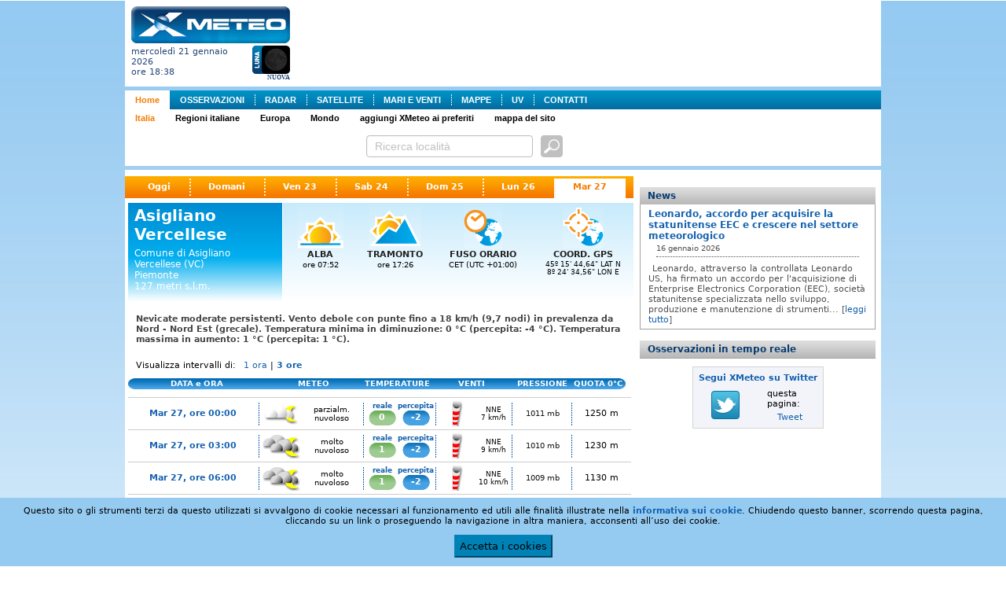

--- FILE ---
content_type: text/html; charset=utf-8
request_url: https://xmeteo.teleborsa.it/Previsioni/Scheda/Asigliano-vercellese?c=378&t=0&d=6&h=3
body_size: 11792
content:

<!DOCTYPE html PUBLIC "-//W3C//DTD XHTML 1.0 Transitional//EN" "http://www.w3.org/TR/xhtml1/DTD/xhtml1-transitional.dtd">
<html xmlns="http://www.w3.org/1999/xhtml" xmlns:fb="http://ogp.me/ns/fb#">
<head><title>
	Meteo Previsioni Asigliano Vercellese | XMeteo.it
</title><link rel="shortcut icon" href="/favicon.ico" /><meta http-equiv="Content-Type" content="text/html;charset=utf-8" /><meta id="ctl00_mtKeywords" name="keywords" content="Asigliano Vercellese, provincia di Asigliano Vercellese, comune di Asigliano Vercellese, Asigliano Vercellese città, italia, italiane, italiano, comuni, comune, capoluogo, capoluoghi, città, province, provincia" /><meta id="ctl00_mtDescription" name="description" content="Asigliano Vercellese: previsioni meteo e osservazioni in tempo reale per i prossimi 7 giorni." /><meta id="ctl00_mtRefresh" http-equiv="refresh" content="300" /><link type="text/css" rel="Stylesheet" href="/persist/css/meteo1.css?v=3" />
    <script type="text/JavaScript" src="http://ajax.googleapis.com/ajax/libs/jquery/1.9.1/jquery.min.js"></script>
   
   <script type="text/JavaScript" src="/persist/js/jquery.quickpager.js"></script>
   
   <script type="text/JavaScript" src="/persist/js/jquery.mlturn.js"></script>
   <script type="text/javascript" src= "http://ajax.googleapis.com/ajax/libs/jqueryui/1.10.0/jquery-ui.min.js"></script>
   <script type="text/JavaScript" src="/persist/js/jquery.checkbox/jquery.checkbox.js"></script>
   <link type="text/css" rel="Stylesheet" href="/persist/js/jquery.checkbox/jquery.checkbox.css" /><link type="text/css" rel="Stylesheet" href="/persist/js/jquery.checkbox/jquery.safari-checkbox.css" />
   <script type="text/JavaScript" src="/persist/js/global.min.js"></script>
   <script type="text/JavaScript" src="/persist/js/meteolib.min.js"></script>
   <script type="text/javascript" language="javascript" src="/persist/js/cruscotto.min.js"></script>
   <script type="text/javascript">
var currentTab = "maintab";
var currentTabItem = ""; // used to store the currently active tab item
var currentSubItem = 0;
   </script>
<link rel="stylesheet" type="text/css" href="/persist/css/sitemenu.css"></link></head>
<body>
   
   <form name="aspnetForm" method="post" action="/Previsioni/Scheda/Asigliano-vercellese?c=378&amp;t=0&amp;d=6&amp;h=3" id="aspnetForm">
<div>
<input type="hidden" name="__EVENTTARGET" id="__EVENTTARGET" value="" />
<input type="hidden" name="__EVENTARGUMENT" id="__EVENTARGUMENT" value="" />
<input type="hidden" name="__VIEWSTATE" id="__VIEWSTATE" value="/wEPDwUJMzg5Mzc4NDM0ZBgBBR5fX0NvbnRyb2xzUmVxdWlyZVBvc3RCYWNrS2V5X18WAQUbY3RsMDAkWENfU2VhcmNoXzEkYnRuU2VhcmNo+WDDhcbHwbPJKq1azR3cf+LiJYs=" />
</div>

<script type="text/javascript">
//<![CDATA[
var theForm = document.forms['aspnetForm'];
if (!theForm) {
    theForm = document.aspnetForm;
}
function __doPostBack(eventTarget, eventArgument) {
    if (!theForm.onsubmit || (theForm.onsubmit() != false)) {
        theForm.__EVENTTARGET.value = eventTarget;
        theForm.__EVENTARGUMENT.value = eventArgument;
        theForm.submit();
    }
}
//]]>
</script>


<div>

	<input type="hidden" name="__VIEWSTATEGENERATOR" id="__VIEWSTATEGENERATOR" value="D985A140" />
	<input type="hidden" name="__EVENTVALIDATION" id="__EVENTVALIDATION" value="/wEWEwLtjN+NAQKz2eaqCALfxY2zBALUqouhAQLUqoOfDALUqtvQCALUqtOzCgLUqqvlBgLN35XmCQLN343kBALN3+WVAQKyj6CBCgLoke+IAgKm++ndBAK8zKmeCAKaj+rLBQKyj6SlCgLokfOsAgKm++2BBTuoIkMBM2hRdZo0aEU18Ld7pbKR" />
</div>
      <div id="content_main">
         <div id="top_header">
            
<div id="logo" style="font-size: 0px;">
    <a id="ctl00_ctlLogo_lnkLogo" AlternateText="XMeteo" href="/"><img src="/persist/img/XMeteoLogo.png" style="border-width:0px;" /></a><br />
   <table cellpadding="0" cellspacing="0" border="0">
    <tr>
        <td style="width: 100%">
           <div style="text-align: left; vertical-align: middle; font-size:11px;">
              mercoledì 21 gennaio 2026
              <br />
              ore 18:38
           </div>
        </td>
        <td style="text-align: right;padding-top: 3px; white-space: nowrap;"><img id="ctl00_ctlLogo_imgMoonPhase" title="Nuova" src="/persist/img/moon_phases/0.png" alt="Nuova" style="border-width:0px;" /><div><span id="ctl00_ctlLogo_lblMoonPhase" style="font-family: verdana; font-size: 8px; font-weight: bold;">NUOVA</span></div>
        </td>
    </tr>
   </table>
</div>

            <div class="adv-top">
               
<script type="text/javascript"><!--
google_ad_client = "ca-pub-9254261901056188";
google_ad_slot = "3986087515";
google_ad_width = 728;
google_ad_height = 90;
//-->
</script>
<script type="text/javascript"
src="http://pagead2.googlesyndication.com/pagead/show_ads.js">
</script>
            </div>
         </div>
         <div id="content_mainmenu">
            <div id="ctl00_XC_SiteMenu_pnlContainer">
	
    <div class="sitemenu">
        <ul class="plv">
<li id="plv-0" class="on"><a href="/">Home</a></li>
<li id="plv-1" class="next"><a href="/Osservazioni/Italia?t=0">OSSERVAZIONI</a></li>
<li id="plv-2"><a href="/Radar">RADAR</a></li>
<li id="plv-3"><a href="/Sat">SATELLITE</a></li>
<li id="plv-4"><a href="/Mari">MARI E VENTI</a></li>
<li id="plv-5"><a href="/Mappe?t=0&n=1">MAPPE</a></li>
<li id="plv-6"><a href="/UV.aspx">UV</a></li>
<li id="plv-last"><a href="/Contatti.aspx">CONTATTI</a></li>
</ul>
<ul class="slv" style="display:block;">
<li id="slv-0" class="on"><a href="/">Italia</a></li>
<li id="slv-1" class="next"><a href="/Regioni.aspx">Regioni italiane</a></li>
<li id="slv-2"><a href="/Previsioni/Europa">Europa</a></li>
<li id="slv-3"><a href="/Previsioni/Mondo">Mondo</a></li>
<li id="slv-4"><a href="javascript:bookmarksite('XMeteo.it','http://www.xmeteo.it/');">aggiungi XMeteo ai preferiti</a></li>
<li id="slv-last"><a href="/SiteMap.aspx">mappa del sito</a></li>
</ul>

    </div>

</div>

         </div>
         <div id="ctl00_XC_Search_1_pnlSearch" class="search-panel">
	
    <table class="search-table">
        <tr>
            <td>
                <div id="ctl00_XC_Search_1_pnlSearchText" onkeypress="javascript:return WebForm_FireDefaultButton(event, 'ctl00_XC_Search_1_btnSearch')">
		
                    <input name="ctl00$XC_Search_1$txtSearch" type="text" value="Ricerca località" id="ctl00_XC_Search_1_txtSearch" class="textbox previsioni" />
                    <input type="image" name="ctl00$XC_Search_1$btnSearch" id="ctl00_XC_Search_1_btnSearch" title="cerca previsioni" class="search-btn" Text="cerca previsioni" src="/persist/img/btn-search3.png" style="border-width:1px;border-style:solid;" />
                
	</div>
            </td>
            
            
        </tr>
    </table>

<script type="text/javascript">
    $(function () {

        $('#ctl00_XC_Search_1_txtSearch').focus(function () {
            //if ($(this).width() < 295) $(this).animate({ width: 295 }, 400);
            if ($(this).attr("value") == "Ricerca località") { $(this).css("color", "#0b3f67"); $(this).attr("value", ""); }
            if ($(this).val()) { $(this).catcomplete('search'); }
        });
        // $('#ctl00_XC_Search_1_txtSearch').blur(function () { $(this).css({ width: 180 }); });

        $.widget("custom.catcomplete", $.ui.autocomplete, {
            currentCategory: '',
            currentCategoryIndex: 0,
            _renderMenu: function (ul, items) {
                var that = this, dirCssClass = '', cnt = 0;
                that.currentCategory = '';
                that.currentCategoryIndex = 0;
                $.each(items, function (index, item) {
                    that._renderItem(ul, item);
                });
            },
            _renderItem: function (ul, item) {
                var term = this.term;
                var formattedLabel = item.description.replace(new RegExp('(' + term + ')', 'ig'), function ($1, match) { return '<strong>' + match + '</strong>'; });
                var t = (item.typeName) ? item.typeName : "&nbsp;";
                t = (item.typeUrl) ? "<a href='" + item.typeUrl + "'>" + t + "</a>" : t;
                return $("<li class='cat" + this.currentCategoryIndex + "'></li>")
                    .data("item.autocomplete", item)
                    .append("<div class='comune'><a href='" + item.url + "'>" + formattedLabel + "</a></div>")
                    .appendTo(ul);
            }
        });

        $("#ctl00_XC_Search_1_txtSearch").catcomplete({
            delay: 2000,
            minLength: 2,
            html: true,
            position: { my: "right top", at: "right bottom+1", of: "#ctl00_XC_Search_1_btnSearch", collision: "none" },
            appendTo: 'div.page',
            source: function (request, response) {
                var term = request.term.toLowerCase(),
                element = this.element,
                cache = this.element.data('autocompleteCache') || {},
                queue = this.element.data('autocompleteQueue') || {};

                if (term in cache || term in queue) {
                    response(cache[term]);
                    return;
                }

                $.ajax({
                    url: '/Ajax/Search/AutoComplete.aspx',
                    dataType: "json",
                    data: { q: request.term },
                    success: function (data) {
                        cache[term] = data;
                        element.data('autocompleteCache', cache);
                        delete queue[term];
                        element.data('autocompleteQueue', queue);
                        response(data);
                    }
                });
            },
            select: function (event, ui) {
                if (ui.item.exact) {
                    window.location.href = ui.item.href;
                    return;
                }
                else {
                    if (ui.item.value === 'close') { $("#ctl00_XC_Search_1_txtSearch").autocomplete("close"); }
                    else { window.location.href = '/Search.aspx' + '&q=' + ui.item.value; }
                }
            },
            open: function (event, ui) { /* $(this).catcomplete('widget').width('800px'); */ },
            close: function (event, ui) { }
        });
    });
</script>

</div>

      </div>
      <div id="content_ph">
         <div class="left_col fl">
            
    <div id="page-menu">
      
<div class="tab-menu-panel">
    <div class="tab-menu">
        
                <a id="ctl00_ContentPlaceHolder1_XC_TabMenu_rptMenu_ctl00_lnkItem" title="Oggi" href="/Previsioni/Scheda/Asigliano-vercellese?c=378&amp;t=0&amp;h=3" target="_self" style="background-image: none;">Oggi</a>
            
                <a id="ctl00_ContentPlaceHolder1_XC_TabMenu_rptMenu_ctl02_lnkItem" title="Domani" href="/Previsioni/Scheda/Asigliano-vercellese?c=378&amp;t=0&amp;d=1&amp;h=3" target="_self">Domani</a>
            
                <a id="ctl00_ContentPlaceHolder1_XC_TabMenu_rptMenu_ctl04_lnkItem" title="Ven 23" href="/Previsioni/Scheda/Asigliano-vercellese?c=378&amp;t=0&amp;d=2&amp;h=3" target="_self">Ven 23</a>
            
                <a id="ctl00_ContentPlaceHolder1_XC_TabMenu_rptMenu_ctl06_lnkItem" title="Sab 24" href="/Previsioni/Scheda/Asigliano-vercellese?c=378&amp;t=0&amp;d=3&amp;h=3" target="_self">Sab 24</a>
            
                <a id="ctl00_ContentPlaceHolder1_XC_TabMenu_rptMenu_ctl08_lnkItem" title="Dom 25" href="/Previsioni/Scheda/Asigliano-vercellese?c=378&amp;t=0&amp;d=4&amp;h=3" target="_self">Dom 25</a>
            
                <a id="ctl00_ContentPlaceHolder1_XC_TabMenu_rptMenu_ctl10_lnkItem" title="Lun 26" href="/Previsioni/Scheda/Asigliano-vercellese?c=378&amp;t=0&amp;d=5&amp;h=3" target="_self">Lun 26</a>
            
                <a id="ctl00_ContentPlaceHolder1_XC_TabMenu_rptMenu_ctl12_lnkItem" title="Mar 27" class="selected" href="/Previsioni/Scheda/Asigliano-vercellese?c=378&amp;t=0&amp;d=6&amp;h=3" target="_self">Mar 27</a>
            
    </div>
</div>
    </div>
    <div id="ctl00_ContentPlaceHolder1_pnlContents" class="contents">
	
        <div id="ctl00_ContentPlaceHolder1_pnlContainer" class="scheda-container">
		
            <table cellpadding="0" cellspacing="0" border="0" class="scheda-info">
                <tr>
                    <th>
                        <div class="title"><span id="ctl00_ContentPlaceHolder1_lblComune1" class="comune">Asigliano Vercellese</span></div>
                        <div class="subtitle" style="margin-bottom: 12px;">
                            <div>
                                Comune di Asigliano Vercellese (VC)<br />Piemonte
                            </div>
                            <div>
                                127 metri s.l.m.
                            </div>
                        </div>
                    </th>
                    <td class="item" style="width: 85px;">
                        <div class="image"><img id="ctl00_ContentPlaceHolder1_imgAlba" src="/persist/img/scheda/icon-alba.png" style="border-width:0px;" /></div>
                        <div class="label">ALBA</div>
                        <div class="value"><span id="ctl00_ContentPlaceHolder1_lblAlba">ore 07:52</span></div>
                    </td>
                    <td class="item" style="width: 85px;">
                        <div class="image"><img id="ctl00_ContentPlaceHolder1_Image1" src="/persist/img/scheda/icon-tramonto.png" style="border-width:0px;" /></div>
                        <div class="label">TRAMONTO</div>
                        <div class="value"><span id="ctl00_ContentPlaceHolder1_lblTramonto">ore 17:26</span></div>
                    </td>
                    <td class="item" style="width: 118px;">
                        <div class="image"><img id="ctl00_ContentPlaceHolder1_Image2" src="/persist/img/scheda/icon-fusoorario.png" style="border-width:0px;" /></div>
                        <div class="label">FUSO ORARIO</div>
                        <div class="value"><span id="ctl00_ContentPlaceHolder1_lblFusoOrario">CET (UTC +01:00)</span></div>
                    </td>
                    <td class="item" style="width: 118px;">
                        <div class="image"><img id="ctl00_ContentPlaceHolder1_Image3" src="/persist/img/scheda/icon-gps.png" style="border-width:0px;" /></div>
                        <div class="label">COORD. GPS</div>
                        <div class="value" style="font-size: 9px;">45º 15' 44,64&quot; LAT N<br />8º 24' 34,56&quot; LON E</div>
                    </td>
                </tr>
            </table>
            <div id="ctl00_ContentPlaceHolder1_ShortComment" class="short-comment">Nevicate moderate persistenti. Vento debole con punte fino a 18 km/h (9,7 nodi) in prevalenza da Nord - Nord Est (grecale). Temperatura minima  in diminuzione: 0 &#176;C (percepita: -4 &#176;C). Temperatura massima  in aumento: 1 &#176;C (percepita: 1 &#176;C). </div>
            <div>
                <div class="intervals">
                   <span class="label">Visualizza intervalli di: </span>
                   
<div class="tab-menu-panel">
    <div class="tab-menu">
        
                <a id="ctl00_ContentPlaceHolder1_XC_TabMenuIntervalsUP_rptMenu_ctl00_lnkItem" title="1 ora" href="/Previsioni/Scheda/Asigliano-vercellese?c=378&amp;t=0&amp;d=6" target="_self">1 ora</a>
             | 
                <a id="ctl00_ContentPlaceHolder1_XC_TabMenuIntervalsUP_rptMenu_ctl02_lnkItem" title="3 ore" class="selected" href="/Previsioni/Scheda/Asigliano-vercellese?c=378&amp;t=0&amp;d=6&amp;h=3" target="_self">3 ore</a>
            
    </div>
</div>
                </div>
                
                <div style="margin: 10px 0px 0px 0px;">
                    <div id="ctl00_ContentPlaceHolder1_ctlMeteoTable_pnlMeteoTable">
			
    <div id="ctl00_ContentPlaceHolder1_ctlMeteoTable_pnlGrid" class="meteo-table-container">
				
        <script type="text/javascript">
            function togglePreviousRows(el) {
                if ($('.previsioni-1h-row-previous').css('display') == 'none') { $('.previsioni-1h-row-previous').removeAttr('style'); }
                else { $('.previsioni-1h-row-previous').css('display', 'none'); }
            } 
        </script>
        <table border="0" cellpadding="0" cellspacing="0" class="meteo-table-header">
            <tr>
                <td style="text-align: center;">DATA e ORA</td>
                <td style="width: 122px;">METEO</td>
                <td style="width: 90px;">TEMPERATURE</td>
                
                <td style="width: 100px;">VENTI</td>
                <td style="width: 80px;">PRESSIONE</td>
                <td style="width: 73px; text-align: left; pading-left: 2px;">QUOTA 0°C</td>
            </tr>
        </table>
        
                <table class="meteo-table-1" border="0" cellpadding="0" cellspacing="0">
                    
            
                    <tr id="ctl00_ContentPlaceHolder1_ctlMeteoTable_rptLocations1_ctl01_trRow" class="previsioni-1h-row">
					<td id="ctl00_ContentPlaceHolder1_ctlMeteoTable_rptLocations1_ctl01_tdName" class="name" style="text-align: center; padding-right: 8px;"><a id="ctl00_ContentPlaceHolder1_ctlMeteoTable_rptLocations1_ctl01_lnkName">Mar 27, ore 00:00</a></td>
					<td class="sky"><a id="ctl00_ContentPlaceHolder1_ctlMeteoTable_rptLocations1_ctl01_lnkSky" title="cielo parzialmente nuvoloso"><img title="cielo parzialmente nuvoloso" src="/persist/img/MeteoMap/icon_set/Animated/22.gif" alt="cielo parzialmente nuvoloso" style="border-width:0px;" /></a></td>
					<td class="sky-data">parzialm. nuvoloso</td>
					<td class="t-temp">reale<div id="ctl00_ContentPlaceHolder1_ctlMeteoTable_rptLocations1_ctl01_divTemp" class="temp"><a id="ctl00_ContentPlaceHolder1_ctlMeteoTable_rptLocations1_ctl01_lnkTemp" title="temperatura: 0">0</a></div></td>
					<td class="t-perc">percepita<div id="ctl00_ContentPlaceHolder1_ctlMeteoTable_rptLocations1_ctl01_divPerc" class="min"><a id="ctl00_ContentPlaceHolder1_ctlMeteoTable_rptLocations1_ctl01_lnkTempPerc" title="temperatura percepita: -2">-2</a></div></td>
					<td class="wind"><a id="ctl00_ContentPlaceHolder1_ctlMeteoTable_rptLocations1_ctl01_lnkWind" title="vento debole di grecale"><img title="vento debole di grecale" src="/persist/img/MeteoMap/icon_set_wind/Animated/2.gif" alt="vento debole (7 km/h) - NNE" style="border-width:0px;" /></a></td>
					<td class="wind-data"><span id="ctl00_ContentPlaceHolder1_ctlMeteoTable_rptLocations1_ctl01_lblWindDir">NNE</span><br /><span id="ctl00_ContentPlaceHolder1_ctlMeteoTable_rptLocations1_ctl01_lblWindSpeed">7&nbsp;km/h</span></td>
					<td class="pressure"><a id="ctl00_ContentPlaceHolder1_ctlMeteoTable_rptLocations1_ctl01_lnkPressure">1011 mb</a></td>
					<td class="qzt">1250 m</td>
				</tr>
				
                    
            
                    <tr id="ctl00_ContentPlaceHolder1_ctlMeteoTable_rptLocations1_ctl02_trRow" class="previsioni-1h-row">
					<td id="ctl00_ContentPlaceHolder1_ctlMeteoTable_rptLocations1_ctl02_tdName" class="name" style="text-align: center; padding-right: 8px;"><a id="ctl00_ContentPlaceHolder1_ctlMeteoTable_rptLocations1_ctl02_lnkName">Mar 27, ore 03:00</a></td>
					<td class="sky"><a id="ctl00_ContentPlaceHolder1_ctlMeteoTable_rptLocations1_ctl02_lnkSky" title="cielo molto nuvoloso"><img title="cielo molto nuvoloso" src="/persist/img/MeteoMap/icon_set/Animated/23.gif" alt="cielo molto nuvoloso" style="border-width:0px;" /></a></td>
					<td class="sky-data">molto nuvoloso</td>
					<td class="t-temp">reale<div id="ctl00_ContentPlaceHolder1_ctlMeteoTable_rptLocations1_ctl02_divTemp" class="temp"><a id="ctl00_ContentPlaceHolder1_ctlMeteoTable_rptLocations1_ctl02_lnkTemp" title="temperatura: 1">1</a></div></td>
					<td class="t-perc">percepita<div id="ctl00_ContentPlaceHolder1_ctlMeteoTable_rptLocations1_ctl02_divPerc" class="min"><a id="ctl00_ContentPlaceHolder1_ctlMeteoTable_rptLocations1_ctl02_lnkTempPerc" title="temperatura percepita: -2">-2</a></div></td>
					<td class="wind"><a id="ctl00_ContentPlaceHolder1_ctlMeteoTable_rptLocations1_ctl02_lnkWind" title="vento debole di grecale"><img title="vento debole di grecale" src="/persist/img/MeteoMap/icon_set_wind/Animated/2.gif" alt="vento debole (9 km/h) - NNE" style="border-width:0px;" /></a></td>
					<td class="wind-data"><span id="ctl00_ContentPlaceHolder1_ctlMeteoTable_rptLocations1_ctl02_lblWindDir">NNE</span><br /><span id="ctl00_ContentPlaceHolder1_ctlMeteoTable_rptLocations1_ctl02_lblWindSpeed">9&nbsp;km/h</span></td>
					<td class="pressure"><a id="ctl00_ContentPlaceHolder1_ctlMeteoTable_rptLocations1_ctl02_lnkPressure">1010 mb</a></td>
					<td class="qzt">1230 m</td>
				</tr>
				
                    
            
                    <tr id="ctl00_ContentPlaceHolder1_ctlMeteoTable_rptLocations1_ctl03_trRow" class="previsioni-1h-row">
					<td id="ctl00_ContentPlaceHolder1_ctlMeteoTable_rptLocations1_ctl03_tdName" class="name" style="text-align: center; padding-right: 8px;"><a id="ctl00_ContentPlaceHolder1_ctlMeteoTable_rptLocations1_ctl03_lnkName">Mar 27, ore 06:00</a></td>
					<td class="sky"><a id="ctl00_ContentPlaceHolder1_ctlMeteoTable_rptLocations1_ctl03_lnkSky" title="cielo molto nuvoloso"><img title="cielo molto nuvoloso" src="/persist/img/MeteoMap/icon_set/Animated/23.gif" alt="cielo molto nuvoloso" style="border-width:0px;" /></a></td>
					<td class="sky-data">molto nuvoloso</td>
					<td class="t-temp">reale<div id="ctl00_ContentPlaceHolder1_ctlMeteoTable_rptLocations1_ctl03_divTemp" class="temp"><a id="ctl00_ContentPlaceHolder1_ctlMeteoTable_rptLocations1_ctl03_lnkTemp" title="temperatura: 1">1</a></div></td>
					<td class="t-perc">percepita<div id="ctl00_ContentPlaceHolder1_ctlMeteoTable_rptLocations1_ctl03_divPerc" class="min"><a id="ctl00_ContentPlaceHolder1_ctlMeteoTable_rptLocations1_ctl03_lnkTempPerc" title="temperatura percepita: -2">-2</a></div></td>
					<td class="wind"><a id="ctl00_ContentPlaceHolder1_ctlMeteoTable_rptLocations1_ctl03_lnkWind" title="vento debole di grecale"><img title="vento debole di grecale" src="/persist/img/MeteoMap/icon_set_wind/Animated/2.gif" alt="vento debole (10 km/h) - NNE" style="border-width:0px;" /></a></td>
					<td class="wind-data"><span id="ctl00_ContentPlaceHolder1_ctlMeteoTable_rptLocations1_ctl03_lblWindDir">NNE</span><br /><span id="ctl00_ContentPlaceHolder1_ctlMeteoTable_rptLocations1_ctl03_lblWindSpeed">10&nbsp;km/h</span></td>
					<td class="pressure"><a id="ctl00_ContentPlaceHolder1_ctlMeteoTable_rptLocations1_ctl03_lnkPressure">1009 mb</a></td>
					<td class="qzt">1130 m</td>
				</tr>
				
                    
            
                    <tr id="ctl00_ContentPlaceHolder1_ctlMeteoTable_rptLocations1_ctl04_trRow" class="previsioni-1h-row">
					<td id="ctl00_ContentPlaceHolder1_ctlMeteoTable_rptLocations1_ctl04_tdName" class="name" style="text-align: center; padding-right: 8px;"><a id="ctl00_ContentPlaceHolder1_ctlMeteoTable_rptLocations1_ctl04_lnkName">Mar 27, ore 09:00</a></td>
					<td class="sky"><a id="ctl00_ContentPlaceHolder1_ctlMeteoTable_rptLocations1_ctl04_lnkSky" title="neve 13&amp;nbsp;mm"><img title="neve 13&amp;nbsp;mm" src="/persist/img/MeteoMap/icon_set/Animated/9.gif" alt="neve 13&amp;nbsp;mm" style="border-width:0px;" /></a></td>
					<td class="sky-data">neve 13&nbsp;mm</td>
					<td class="t-temp">reale<div id="ctl00_ContentPlaceHolder1_ctlMeteoTable_rptLocations1_ctl04_divTemp" class="temp"><a id="ctl00_ContentPlaceHolder1_ctlMeteoTable_rptLocations1_ctl04_lnkTemp" title="temperatura: 0">0</a></div></td>
					<td class="t-perc">percepita<div id="ctl00_ContentPlaceHolder1_ctlMeteoTable_rptLocations1_ctl04_divPerc" class="min"><a id="ctl00_ContentPlaceHolder1_ctlMeteoTable_rptLocations1_ctl04_lnkTempPerc" title="temperatura percepita: -4">-4</a></div></td>
					<td class="wind"><a id="ctl00_ContentPlaceHolder1_ctlMeteoTable_rptLocations1_ctl04_lnkWind" title="vento debole di grecale"><img title="vento debole di grecale" src="/persist/img/MeteoMap/icon_set_wind/Animated/3.gif" alt="vento debole (13 km/h) - NE" style="border-width:0px;" /></a></td>
					<td class="wind-data"><span id="ctl00_ContentPlaceHolder1_ctlMeteoTable_rptLocations1_ctl04_lblWindDir">NE</span><br /><span id="ctl00_ContentPlaceHolder1_ctlMeteoTable_rptLocations1_ctl04_lblWindSpeed">13&nbsp;km/h</span></td>
					<td class="pressure"><a id="ctl00_ContentPlaceHolder1_ctlMeteoTable_rptLocations1_ctl04_lnkPressure">1007 mb</a></td>
					<td class="qzt">260 m</td>
				</tr>
				
                    
            
                    <tr id="ctl00_ContentPlaceHolder1_ctlMeteoTable_rptLocations1_ctl05_trRow" class="previsioni-1h-row">
					<td id="ctl00_ContentPlaceHolder1_ctlMeteoTable_rptLocations1_ctl05_tdName" class="name" style="text-align: center; padding-right: 8px;"><a id="ctl00_ContentPlaceHolder1_ctlMeteoTable_rptLocations1_ctl05_lnkName">Mar 27, ore 12:00</a></td>
					<td class="sky"><a id="ctl00_ContentPlaceHolder1_ctlMeteoTable_rptLocations1_ctl05_lnkSky" title="neve 14&amp;nbsp;mm"><img title="neve 14&amp;nbsp;mm" src="/persist/img/MeteoMap/icon_set/Animated/9.gif" alt="neve 14&amp;nbsp;mm" style="border-width:0px;" /></a></td>
					<td class="sky-data">neve 14&nbsp;mm</td>
					<td class="t-temp">reale<div id="ctl00_ContentPlaceHolder1_ctlMeteoTable_rptLocations1_ctl05_divTemp" class="temp"><a id="ctl00_ContentPlaceHolder1_ctlMeteoTable_rptLocations1_ctl05_lnkTemp" title="temperatura: 1">1</a></div></td>
					<td class="t-perc">percepita<div id="ctl00_ContentPlaceHolder1_ctlMeteoTable_rptLocations1_ctl05_divPerc" class="min"><a id="ctl00_ContentPlaceHolder1_ctlMeteoTable_rptLocations1_ctl05_lnkTempPerc" title="temperatura percepita: -4">-4</a></div></td>
					<td class="wind"><a id="ctl00_ContentPlaceHolder1_ctlMeteoTable_rptLocations1_ctl05_lnkWind" title="vento debole di grecale"><img title="vento debole di grecale" src="/persist/img/MeteoMap/icon_set_wind/Animated/3.gif" alt="vento debole (16 km/h) - NE" style="border-width:0px;" /></a></td>
					<td class="wind-data"><span id="ctl00_ContentPlaceHolder1_ctlMeteoTable_rptLocations1_ctl05_lblWindDir">NE</span><br /><span id="ctl00_ContentPlaceHolder1_ctlMeteoTable_rptLocations1_ctl05_lblWindSpeed">16&nbsp;km/h</span></td>
					<td class="pressure"><a id="ctl00_ContentPlaceHolder1_ctlMeteoTable_rptLocations1_ctl05_lnkPressure">1004 mb</a></td>
					<td class="qzt">1390 m</td>
				</tr>
				
                    
            
                    <tr id="ctl00_ContentPlaceHolder1_ctlMeteoTable_rptLocations1_ctl06_trRow" class="previsioni-1h-row">
					<td id="ctl00_ContentPlaceHolder1_ctlMeteoTable_rptLocations1_ctl06_tdName" class="name" style="text-align: center; padding-right: 8px;"><a id="ctl00_ContentPlaceHolder1_ctlMeteoTable_rptLocations1_ctl06_lnkName">Mar 27, ore 15:00</a></td>
					<td class="sky"><a id="ctl00_ContentPlaceHolder1_ctlMeteoTable_rptLocations1_ctl06_lnkSky" title="neve 16&amp;nbsp;mm"><img title="neve 16&amp;nbsp;mm" src="/persist/img/MeteoMap/icon_set/Animated/9.gif" alt="neve 16&amp;nbsp;mm" style="border-width:0px;" /></a></td>
					<td class="sky-data">neve 16&nbsp;mm</td>
					<td class="t-temp">reale<div id="ctl00_ContentPlaceHolder1_ctlMeteoTable_rptLocations1_ctl06_divTemp" class="temp"><a id="ctl00_ContentPlaceHolder1_ctlMeteoTable_rptLocations1_ctl06_lnkTemp" title="temperatura: 1">1</a></div></td>
					<td class="t-perc">percepita<div id="ctl00_ContentPlaceHolder1_ctlMeteoTable_rptLocations1_ctl06_divPerc" class="min"><a id="ctl00_ContentPlaceHolder1_ctlMeteoTable_rptLocations1_ctl06_lnkTempPerc" title="temperatura percepita: -3">-3</a></div></td>
					<td class="wind"><a id="ctl00_ContentPlaceHolder1_ctlMeteoTable_rptLocations1_ctl06_lnkWind" title="vento debole di grecale"><img title="vento debole di grecale" src="/persist/img/MeteoMap/icon_set_wind/Animated/3.gif" alt="vento debole (17 km/h) - NE" style="border-width:0px;" /></a></td>
					<td class="wind-data"><span id="ctl00_ContentPlaceHolder1_ctlMeteoTable_rptLocations1_ctl06_lblWindDir">NE</span><br /><span id="ctl00_ContentPlaceHolder1_ctlMeteoTable_rptLocations1_ctl06_lblWindSpeed">17&nbsp;km/h</span></td>
					<td class="pressure"><a id="ctl00_ContentPlaceHolder1_ctlMeteoTable_rptLocations1_ctl06_lnkPressure">1000 mb</a></td>
					<td class="qzt">1640 m</td>
				</tr>
				
                    
            
                    <tr id="ctl00_ContentPlaceHolder1_ctlMeteoTable_rptLocations1_ctl07_trRow" class="previsioni-1h-row">
					<td id="ctl00_ContentPlaceHolder1_ctlMeteoTable_rptLocations1_ctl07_tdName" class="name" style="text-align: center; padding-right: 8px;"><a id="ctl00_ContentPlaceHolder1_ctlMeteoTable_rptLocations1_ctl07_lnkName">Mar 27, ore 18:00</a></td>
					<td class="sky"><a id="ctl00_ContentPlaceHolder1_ctlMeteoTable_rptLocations1_ctl07_lnkSky" title="pioggia debole 1&amp;nbsp;mm"><img title="pioggia debole 1&amp;nbsp;mm" src="/persist/img/MeteoMap/icon_set/Animated/25.gif" alt="pioggia debole 1&amp;nbsp;mm" style="border-width:0px;" /></a></td>
					<td class="sky-data">pioggia debole 1&nbsp;mm</td>
					<td class="t-temp">reale<div id="ctl00_ContentPlaceHolder1_ctlMeteoTable_rptLocations1_ctl07_divTemp" class="temp"><a id="ctl00_ContentPlaceHolder1_ctlMeteoTable_rptLocations1_ctl07_lnkTemp" title="temperatura: 1">1</a></div></td>
					<td class="t-perc">percepita<div id="ctl00_ContentPlaceHolder1_ctlMeteoTable_rptLocations1_ctl07_divPerc" class="min"><a id="ctl00_ContentPlaceHolder1_ctlMeteoTable_rptLocations1_ctl07_lnkTempPerc" title="temperatura percepita: -1">-1</a></div></td>
					<td class="wind"><a id="ctl00_ContentPlaceHolder1_ctlMeteoTable_rptLocations1_ctl07_lnkWind" title="vento debole di grecale"><img title="vento debole di grecale" src="/persist/img/MeteoMap/icon_set_wind/Animated/2.gif" alt="vento debole (8 km/h) - NNE" style="border-width:0px;" /></a></td>
					<td class="wind-data"><span id="ctl00_ContentPlaceHolder1_ctlMeteoTable_rptLocations1_ctl07_lblWindDir">NNE</span><br /><span id="ctl00_ContentPlaceHolder1_ctlMeteoTable_rptLocations1_ctl07_lblWindSpeed">8&nbsp;km/h</span></td>
					<td class="pressure"><a id="ctl00_ContentPlaceHolder1_ctlMeteoTable_rptLocations1_ctl07_lnkPressure">998 mb</a></td>
					<td class="qzt">1430 m</td>
				</tr>
				
                    
            
                    <tr id="ctl00_ContentPlaceHolder1_ctlMeteoTable_rptLocations1_ctl08_trRow" class="previsioni-1h-row">
					<td id="ctl00_ContentPlaceHolder1_ctlMeteoTable_rptLocations1_ctl08_tdName" class="name" style="text-align: center; padding-right: 8px;"><a id="ctl00_ContentPlaceHolder1_ctlMeteoTable_rptLocations1_ctl08_lnkName">Mar 27, ore 21:00</a></td>
					<td class="sky"><a id="ctl00_ContentPlaceHolder1_ctlMeteoTable_rptLocations1_ctl08_lnkSky" title="cielo coperto"><img title="cielo coperto" src="/persist/img/MeteoMap/icon_set/Animated/24.gif" alt="cielo coperto" style="border-width:0px;" /></a></td>
					<td class="sky-data">coperto</td>
					<td class="t-temp">reale<div id="ctl00_ContentPlaceHolder1_ctlMeteoTable_rptLocations1_ctl08_divTemp" class="temp"><a id="ctl00_ContentPlaceHolder1_ctlMeteoTable_rptLocations1_ctl08_lnkTemp" title="temperatura: 1">1</a></div></td>
					<td class="t-perc">percepita<div id="ctl00_ContentPlaceHolder1_ctlMeteoTable_rptLocations1_ctl08_divPerc" class="min"><a id="ctl00_ContentPlaceHolder1_ctlMeteoTable_rptLocations1_ctl08_lnkTempPerc" title="temperatura percepita: -1">-1</a></div></td>
					<td class="wind"><a id="ctl00_ContentPlaceHolder1_ctlMeteoTable_rptLocations1_ctl08_lnkWind" title="vento debole di libeccio"><img title="vento debole di libeccio" src="/persist/img/MeteoMap/icon_set_wind/Animated/12.gif" alt="vento debole (8 km/h) - OSO" style="border-width:0px;" /></a></td>
					<td class="wind-data"><span id="ctl00_ContentPlaceHolder1_ctlMeteoTable_rptLocations1_ctl08_lblWindDir">OSO</span><br /><span id="ctl00_ContentPlaceHolder1_ctlMeteoTable_rptLocations1_ctl08_lblWindSpeed">8&nbsp;km/h</span></td>
					<td class="pressure"><a id="ctl00_ContentPlaceHolder1_ctlMeteoTable_rptLocations1_ctl08_lnkPressure">999 mb</a></td>
					<td class="qzt">1350 m</td>
				</tr>
				
                    
            
                </table>
            
        
    
			</div>
    

		</div>

                </div>
                <div class="intervals">
                   <span class="label">Visualizza intervalli di: </span>
                   
<div class="tab-menu-panel">
    <div class="tab-menu">
        
                <a id="ctl00_ContentPlaceHolder1_XC_TabMenuIntervals_rptMenu_ctl00_lnkItem" title="1 ora" href="/Previsioni/Scheda/Asigliano-vercellese?c=378&amp;t=0&amp;d=6" target="_self">1 ora</a>
             | 
                <a id="ctl00_ContentPlaceHolder1_XC_TabMenuIntervals_rptMenu_ctl02_lnkItem" title="3 ore" class="selected" href="/Previsioni/Scheda/Asigliano-vercellese?c=378&amp;t=0&amp;d=6&amp;h=3" target="_self">3 ore</a>
            
    </div>
</div>
                </div>
                <div id="ctl00_ContentPlaceHolder1_pnlIntervals">
			
                    <table border="0" cellpadding="0" cellspacing="0" class="intervals">
                        
                    </table>
                
		</div>
            </div>
        
	</div>
        
        <div class="meteotable-title">
            <span id="ctl00_ContentPlaceHolder1_lblTitleForMeteoTable2">Gli altri comuni della provincia di Vercelli</span>
        </div>
        <div id="ctl00_ContentPlaceHolder1_ctlMeteoTable2_pnlMeteoTable">
		
    <div id="ctl00_ContentPlaceHolder1_ctlMeteoTable2_pnlGrid" class="meteo-table-container">
			
        <div id="ctl00_ContentPlaceHolder1_ctlMeteoTable2_pnlPagerLetterTop" class="pager-letter-panel">
				
            
                    <a id="ctl00_ContentPlaceHolder1_ctlMeteoTable2_rptPagerLetterTop_ctl00_lbPager" href="javascript:__doPostBack('ctl00$ContentPlaceHolder1$ctlMeteoTable2$rptPagerLetterTop$ctl00$lbPager','')" style="font-weight:bold;">ABC</a>
                 - 
                    <a id="ctl00_ContentPlaceHolder1_ctlMeteoTable2_rptPagerLetterTop_ctl02_lbPager" href="javascript:__doPostBack('ctl00$ContentPlaceHolder1$ctlMeteoTable2$rptPagerLetterTop$ctl02$lbPager','')">DEF</a>
                 - 
                    <a id="ctl00_ContentPlaceHolder1_ctlMeteoTable2_rptPagerLetterTop_ctl04_lbPager" href="javascript:__doPostBack('ctl00$ContentPlaceHolder1$ctlMeteoTable2$rptPagerLetterTop$ctl04$lbPager','')">GHI</a>
                 - 
                    <a id="ctl00_ContentPlaceHolder1_ctlMeteoTable2_rptPagerLetterTop_ctl06_lbPager" href="javascript:__doPostBack('ctl00$ContentPlaceHolder1$ctlMeteoTable2$rptPagerLetterTop$ctl06$lbPager','')">JKL</a>
                 - 
                    <a id="ctl00_ContentPlaceHolder1_ctlMeteoTable2_rptPagerLetterTop_ctl08_lbPager" href="javascript:__doPostBack('ctl00$ContentPlaceHolder1$ctlMeteoTable2$rptPagerLetterTop$ctl08$lbPager','')">MNO</a>
                 - 
                    <a id="ctl00_ContentPlaceHolder1_ctlMeteoTable2_rptPagerLetterTop_ctl10_lbPager" href="javascript:__doPostBack('ctl00$ContentPlaceHolder1$ctlMeteoTable2$rptPagerLetterTop$ctl10$lbPager','')">PQR</a>
                 - 
                    <a id="ctl00_ContentPlaceHolder1_ctlMeteoTable2_rptPagerLetterTop_ctl12_lbPager" href="javascript:__doPostBack('ctl00$ContentPlaceHolder1$ctlMeteoTable2$rptPagerLetterTop$ctl12$lbPager','')">STU</a>
                 - 
                    <a id="ctl00_ContentPlaceHolder1_ctlMeteoTable2_rptPagerLetterTop_ctl14_lbPager" href="javascript:__doPostBack('ctl00$ContentPlaceHolder1$ctlMeteoTable2$rptPagerLetterTop$ctl14$lbPager','')">VWXYZ</a>
                
        
			</div>
        <table border="0" cellpadding="0" cellspacing="0" class="meteo-table-header">
            <tr>
                <td style="padding-left: 8px;text-align: left;">COMUNE</td>
                <td style="width: 122px;">METEO</td>
                <td style="width: 90px;">TEMPERATURE</td>
                <td style="width: 100px;">VENTI</td>
                <td style="width: 80px;">PRESSIONE</td>
                <td style="width: 73px; text-align: left; pading-left: 2px;">QUOTA 0°C</td>
            </tr>
        </table>
        
                <table class="meteo-table-1" cellpadding="0" cellspacing="0" border="0">
                <tbody>
            
                    <tr>
                        <td id="ctl00_ContentPlaceHolder1_ctlMeteoTable2_rptLocations1_ctl01_tdName" class="name" style="background-image: none;"><a id="ctl00_ContentPlaceHolder1_ctlMeteoTable2_rptLocations1_ctl01_lnkName" href="/Previsioni/Scheda/Alagna-valsesia?c=94&amp;t=0&amp;d=6">Alagna Valsesia</a></td>
			
                        
                        <td class="sky"><a id="ctl00_ContentPlaceHolder1_ctlMeteoTable2_rptLocations1_ctl01_lnkSky" title="nevicate moderate persistenti"><img title="nevicate moderate persistenti" src="/persist/img/MeteoMap/icon_set/Animated/9.gif" alt="nevicate moderate persistenti" style="border-width:0px;" /></a></td>
                        <td class="sky-data">nevicate moderate persistenti</td>
                        <td class="t-min">min<div class="min"><a id="ctl00_ContentPlaceHolder1_ctlMeteoTable2_rptLocations1_ctl01_lnkTMin" title="temperatura min.: -4">-4</a></div></td>
                        <td class="t-max">max<div class="max"><a id="ctl00_ContentPlaceHolder1_ctlMeteoTable2_rptLocations1_ctl01_lnkTMax" title="temperatura max.: 0">0</a></div></td>
                        <td class="wind"><a id="ctl00_ContentPlaceHolder1_ctlMeteoTable2_rptLocations1_ctl01_lnkWind" title="vento debole di maestrale"><img title="vento debole di maestrale" src="/persist/img/MeteoMap/icon_set_wind/Animated/14.gif" alt="vento debole (12 km/h) - ONO" style="border-width:0px;" /></a></td>
                        <td class="wind-data"><span id="ctl00_ContentPlaceHolder1_ctlMeteoTable2_rptLocations1_ctl01_lblWindDir">ONO</span><br /><span id="ctl00_ContentPlaceHolder1_ctlMeteoTable2_rptLocations1_ctl01_lblWindSpeed">12&nbsp;km/h</span></td>
                        <td class="pressure"><a id="ctl00_ContentPlaceHolder1_ctlMeteoTable2_rptLocations1_ctl01_lnkPressure">995&divide;1009 mb</a></td>
                        <td class="qzt">650&divide;1200 m</td>
                    </tr>
                    
            
                    <tr>
                        <td id="ctl00_ContentPlaceHolder1_ctlMeteoTable2_rptLocations1_ctl02_tdName" class="name" style="background-image: none;"><a id="ctl00_ContentPlaceHolder1_ctlMeteoTable2_rptLocations1_ctl02_lnkName" href="/Previsioni/Scheda/Albano-vercellese?c=107&amp;t=0&amp;d=6">Albano Vercellese</a></td>
			
                        
                        <td class="sky"><a id="ctl00_ContentPlaceHolder1_ctlMeteoTable2_rptLocations1_ctl02_lnkSky" title="nevicate moderate persistenti"><img title="nevicate moderate persistenti" src="/persist/img/MeteoMap/icon_set/Animated/9.gif" alt="nevicate moderate persistenti" style="border-width:0px;" /></a></td>
                        <td class="sky-data">nevicate moderate persistenti</td>
                        <td class="t-min">min<div class="min"><a id="ctl00_ContentPlaceHolder1_ctlMeteoTable2_rptLocations1_ctl02_lnkTMin" title="temperatura min.: 1">1</a></div></td>
                        <td class="t-max">max<div class="max"><a id="ctl00_ContentPlaceHolder1_ctlMeteoTable2_rptLocations1_ctl02_lnkTMax" title="temperatura max.: 2">2</a></div></td>
                        <td class="wind"><a id="ctl00_ContentPlaceHolder1_ctlMeteoTable2_rptLocations1_ctl02_lnkWind" title="vento debole di grecale"><img title="vento debole di grecale" src="/persist/img/MeteoMap/icon_set_wind/Animated/4.gif" alt="vento debole (16 km/h) - ENE" style="border-width:0px;" /></a></td>
                        <td class="wind-data"><span id="ctl00_ContentPlaceHolder1_ctlMeteoTable2_rptLocations1_ctl02_lblWindDir">ENE</span><br /><span id="ctl00_ContentPlaceHolder1_ctlMeteoTable2_rptLocations1_ctl02_lblWindSpeed">16&nbsp;km/h</span></td>
                        <td class="pressure"><a id="ctl00_ContentPlaceHolder1_ctlMeteoTable2_rptLocations1_ctl02_lnkPressure">998&divide;1011 mb</a></td>
                        <td class="qzt">270&divide;1390 m</td>
                    </tr>
                    
            
                    <tr>
                        <td id="ctl00_ContentPlaceHolder1_ctlMeteoTable2_rptLocations1_ctl03_tdName" class="name" style="background-image: none;"><a id="ctl00_ContentPlaceHolder1_ctlMeteoTable2_rptLocations1_ctl03_lnkName" href="/Previsioni/Scheda/Alice-castello?c=158&amp;t=0&amp;d=6">Alice Castello</a></td>
			
                        
                        <td class="sky"><a id="ctl00_ContentPlaceHolder1_ctlMeteoTable2_rptLocations1_ctl03_lnkSky" title="nevicate moderate persistenti"><img title="nevicate moderate persistenti" src="/persist/img/MeteoMap/icon_set/Animated/9.gif" alt="nevicate moderate persistenti" style="border-width:0px;" /></a></td>
                        <td class="sky-data">nevicate moderate persistenti</td>
                        <td class="t-min">min<div class="min"><a id="ctl00_ContentPlaceHolder1_ctlMeteoTable2_rptLocations1_ctl03_lnkTMin" title="temperatura min.: -1">-1</a></div></td>
                        <td class="t-max">max<div class="max"><a id="ctl00_ContentPlaceHolder1_ctlMeteoTable2_rptLocations1_ctl03_lnkTMax" title="temperatura max.: 1">1</a></div></td>
                        <td class="wind"><a id="ctl00_ContentPlaceHolder1_ctlMeteoTable2_rptLocations1_ctl03_lnkWind" title="vento debole di grecale"><img title="vento debole di grecale" src="/persist/img/MeteoMap/icon_set_wind/Animated/2.gif" alt="vento debole (18 km/h) - NNE" style="border-width:0px;" /></a></td>
                        <td class="wind-data"><span id="ctl00_ContentPlaceHolder1_ctlMeteoTable2_rptLocations1_ctl03_lblWindDir">NNE</span><br /><span id="ctl00_ContentPlaceHolder1_ctlMeteoTable2_rptLocations1_ctl03_lblWindSpeed">18&nbsp;km/h</span></td>
                        <td class="pressure"><a id="ctl00_ContentPlaceHolder1_ctlMeteoTable2_rptLocations1_ctl03_lnkPressure">998&divide;1011 mb</a></td>
                        <td class="qzt">190&divide;1630 m</td>
                    </tr>
                    
            
                    <tr>
                        <td id="ctl00_ContentPlaceHolder1_ctlMeteoTable2_rptLocations1_ctl04_tdName" class="name" style="background-image: none;"><a id="ctl00_ContentPlaceHolder1_ctlMeteoTable2_rptLocations1_ctl04_lnkName" href="/Previsioni/Scheda/Arborio?c=290&amp;t=0&amp;d=6">Arborio</a></td>
			
                        
                        <td class="sky"><a id="ctl00_ContentPlaceHolder1_ctlMeteoTable2_rptLocations1_ctl04_lnkSky" title="nevicate moderate persistenti"><img title="nevicate moderate persistenti" src="/persist/img/MeteoMap/icon_set/Animated/9.gif" alt="nevicate moderate persistenti" style="border-width:0px;" /></a></td>
                        <td class="sky-data">nevicate moderate persistenti</td>
                        <td class="t-min">min<div class="min"><a id="ctl00_ContentPlaceHolder1_ctlMeteoTable2_rptLocations1_ctl04_lnkTMin" title="temperatura min.: 0">0</a></div></td>
                        <td class="t-max">max<div class="max"><a id="ctl00_ContentPlaceHolder1_ctlMeteoTable2_rptLocations1_ctl04_lnkTMax" title="temperatura max.: 1">1</a></div></td>
                        <td class="wind"><a id="ctl00_ContentPlaceHolder1_ctlMeteoTable2_rptLocations1_ctl04_lnkWind" title="vento debole di grecale"><img title="vento debole di grecale" src="/persist/img/MeteoMap/icon_set_wind/Animated/4.gif" alt="vento debole (16 km/h) - ENE" style="border-width:0px;" /></a></td>
                        <td class="wind-data"><span id="ctl00_ContentPlaceHolder1_ctlMeteoTable2_rptLocations1_ctl04_lblWindDir">ENE</span><br /><span id="ctl00_ContentPlaceHolder1_ctlMeteoTable2_rptLocations1_ctl04_lblWindSpeed">16&nbsp;km/h</span></td>
                        <td class="pressure"><a id="ctl00_ContentPlaceHolder1_ctlMeteoTable2_rptLocations1_ctl04_lnkPressure">998&divide;1011 mb</a></td>
                        <td class="qzt">270&divide;1390 m</td>
                    </tr>
                    
            
                    <tr>
                        <td id="ctl00_ContentPlaceHolder1_ctlMeteoTable2_rptLocations1_ctl05_tdName" class="name" style="background-image: none;"><a id="ctl00_ContentPlaceHolder1_ctlMeteoTable2_rptLocations1_ctl05_lnkName" href="/Previsioni/Scheda/Asigliano-vercellese?c=378&amp;t=0&amp;d=6">Asigliano Vercellese</a></td>
			
                        
                        <td class="sky"><a id="ctl00_ContentPlaceHolder1_ctlMeteoTable2_rptLocations1_ctl05_lnkSky" title="nevicate moderate persistenti"><img title="nevicate moderate persistenti" src="/persist/img/MeteoMap/icon_set/Animated/9.gif" alt="nevicate moderate persistenti" style="border-width:0px;" /></a></td>
                        <td class="sky-data">nevicate moderate persistenti</td>
                        <td class="t-min">min<div class="min"><a id="ctl00_ContentPlaceHolder1_ctlMeteoTable2_rptLocations1_ctl05_lnkTMin" title="temperatura min.: 0">0</a></div></td>
                        <td class="t-max">max<div class="max"><a id="ctl00_ContentPlaceHolder1_ctlMeteoTable2_rptLocations1_ctl05_lnkTMax" title="temperatura max.: 1">1</a></div></td>
                        <td class="wind"><a id="ctl00_ContentPlaceHolder1_ctlMeteoTable2_rptLocations1_ctl05_lnkWind" title="vento debole di grecale"><img title="vento debole di grecale" src="/persist/img/MeteoMap/icon_set_wind/Animated/2.gif" alt="vento debole (18 km/h) - NNE" style="border-width:0px;" /></a></td>
                        <td class="wind-data"><span id="ctl00_ContentPlaceHolder1_ctlMeteoTable2_rptLocations1_ctl05_lblWindDir">NNE</span><br /><span id="ctl00_ContentPlaceHolder1_ctlMeteoTable2_rptLocations1_ctl05_lblWindSpeed">18&nbsp;km/h</span></td>
                        <td class="pressure"><a id="ctl00_ContentPlaceHolder1_ctlMeteoTable2_rptLocations1_ctl05_lnkPressure">998&divide;1011 mb</a></td>
                        <td class="qzt">260&divide;1680 m</td>
                    </tr>
                    
            
                    <tr>
                        <td id="ctl00_ContentPlaceHolder1_ctlMeteoTable2_rptLocations1_ctl06_tdName" class="name" style="background-image: none;"><a id="ctl00_ContentPlaceHolder1_ctlMeteoTable2_rptLocations1_ctl06_lnkName" href="/Previsioni/Scheda/Balmuccia?c=487&amp;t=0&amp;d=6">Balmuccia</a></td>
			
                        
                        <td class="sky"><a id="ctl00_ContentPlaceHolder1_ctlMeteoTable2_rptLocations1_ctl06_lnkSky" title="forti nevicate persistenti"><img title="forti nevicate persistenti" src="/persist/img/MeteoMap/icon_set/Animated/9.gif" alt="forti nevicate persistenti" style="border-width:0px;" /></a></td>
                        <td class="sky-data">forti nevicate persistenti</td>
                        <td class="t-min">min<div class="min"><a id="ctl00_ContentPlaceHolder1_ctlMeteoTable2_rptLocations1_ctl06_lnkTMin" title="temperatura min.: 0">0</a></div></td>
                        <td class="t-max">max<div class="max"><a id="ctl00_ContentPlaceHolder1_ctlMeteoTable2_rptLocations1_ctl06_lnkTMax" title="temperatura max.: 2">2</a></div></td>
                        <td class="wind"><a id="ctl00_ContentPlaceHolder1_ctlMeteoTable2_rptLocations1_ctl06_lnkWind" title="vento calmo di scirocco"><img title="vento calmo di scirocco" src="/persist/img/MeteoMap/icon_set_wind/Animated/6.gif" alt="vento calmo (10 km/h) - ESE" style="border-width:0px;" /></a></td>
                        <td class="wind-data"><span id="ctl00_ContentPlaceHolder1_ctlMeteoTable2_rptLocations1_ctl06_lblWindDir">ESE</span><br /><span id="ctl00_ContentPlaceHolder1_ctlMeteoTable2_rptLocations1_ctl06_lblWindSpeed">10&nbsp;km/h</span></td>
                        <td class="pressure"><a id="ctl00_ContentPlaceHolder1_ctlMeteoTable2_rptLocations1_ctl06_lnkPressure">996&divide;1010 mb</a></td>
                        <td class="qzt">520&divide;960 m</td>
                    </tr>
                    
            
                    <tr>
                        <td id="ctl00_ContentPlaceHolder1_ctlMeteoTable2_rptLocations1_ctl07_tdName" class="name" style="background-image: none;"><a id="ctl00_ContentPlaceHolder1_ctlMeteoTable2_rptLocations1_ctl07_lnkName" href="/Previsioni/Scheda/Balocco?c=488&amp;t=0&amp;d=6">Balocco</a></td>
			
                        
                        <td class="sky"><a id="ctl00_ContentPlaceHolder1_ctlMeteoTable2_rptLocations1_ctl07_lnkSky" title="forti nevicate persistenti"><img title="forti nevicate persistenti" src="/persist/img/MeteoMap/icon_set/Animated/9.gif" alt="forti nevicate persistenti" style="border-width:0px;" /></a></td>
                        <td class="sky-data">forti nevicate persistenti</td>
                        <td class="t-min">min<div class="min"><a id="ctl00_ContentPlaceHolder1_ctlMeteoTable2_rptLocations1_ctl07_lnkTMin" title="temperatura min.: 0">0</a></div></td>
                        <td class="t-max">max<div class="max"><a id="ctl00_ContentPlaceHolder1_ctlMeteoTable2_rptLocations1_ctl07_lnkTMax" title="temperatura max.: 3">3</a></div></td>
                        <td class="wind"><a id="ctl00_ContentPlaceHolder1_ctlMeteoTable2_rptLocations1_ctl07_lnkWind" title="vento debole di grecale"><img title="vento debole di grecale" src="/persist/img/MeteoMap/icon_set_wind/Animated/4.gif" alt="vento debole (13 km/h) - ENE" style="border-width:0px;" /></a></td>
                        <td class="wind-data"><span id="ctl00_ContentPlaceHolder1_ctlMeteoTable2_rptLocations1_ctl07_lblWindDir">ENE</span><br /><span id="ctl00_ContentPlaceHolder1_ctlMeteoTable2_rptLocations1_ctl07_lblWindSpeed">13&nbsp;km/h</span></td>
                        <td class="pressure"><a id="ctl00_ContentPlaceHolder1_ctlMeteoTable2_rptLocations1_ctl07_lnkPressure">997&divide;1011 mb</a></td>
                        <td class="qzt">130&divide;1410 m</td>
                    </tr>
                    
            
                    <tr>
                        <td id="ctl00_ContentPlaceHolder1_ctlMeteoTable2_rptLocations1_ctl08_tdName" class="name" style="background-image: none;"><a id="ctl00_ContentPlaceHolder1_ctlMeteoTable2_rptLocations1_ctl08_lnkName" href="/Previsioni/Scheda/Bianze?c=682&amp;t=0&amp;d=6">Bianzè</a></td>
			
                        
                        <td class="sky"><a id="ctl00_ContentPlaceHolder1_ctlMeteoTable2_rptLocations1_ctl08_lnkSky" title="nevicate moderate persistenti"><img title="nevicate moderate persistenti" src="/persist/img/MeteoMap/icon_set/Animated/9.gif" alt="nevicate moderate persistenti" style="border-width:0px;" /></a></td>
                        <td class="sky-data">nevicate moderate persistenti</td>
                        <td class="t-min">min<div class="min"><a id="ctl00_ContentPlaceHolder1_ctlMeteoTable2_rptLocations1_ctl08_lnkTMin" title="temperatura min.: 0">0</a></div></td>
                        <td class="t-max">max<div class="max"><a id="ctl00_ContentPlaceHolder1_ctlMeteoTable2_rptLocations1_ctl08_lnkTMax" title="temperatura max.: 1">1</a></div></td>
                        <td class="wind"><a id="ctl00_ContentPlaceHolder1_ctlMeteoTable2_rptLocations1_ctl08_lnkWind" title="vento debole di grecale"><img title="vento debole di grecale" src="/persist/img/MeteoMap/icon_set_wind/Animated/2.gif" alt="vento debole (18 km/h) - NNE" style="border-width:0px;" /></a></td>
                        <td class="wind-data"><span id="ctl00_ContentPlaceHolder1_ctlMeteoTable2_rptLocations1_ctl08_lblWindDir">NNE</span><br /><span id="ctl00_ContentPlaceHolder1_ctlMeteoTable2_rptLocations1_ctl08_lblWindSpeed">18&nbsp;km/h</span></td>
                        <td class="pressure"><a id="ctl00_ContentPlaceHolder1_ctlMeteoTable2_rptLocations1_ctl08_lnkPressure">998&divide;1011 mb</a></td>
                        <td class="qzt">190&divide;1630 m</td>
                    </tr>
                    
            
                    <tr>
                        <td id="ctl00_ContentPlaceHolder1_ctlMeteoTable2_rptLocations1_ctl09_tdName" class="name" style="background-image: none;"><a id="ctl00_ContentPlaceHolder1_ctlMeteoTable2_rptLocations1_ctl09_lnkName" href="/Previsioni/Scheda/Boccioleto?c=730&amp;t=0&amp;d=6">Boccioleto</a></td>
			
                        
                        <td class="sky"><a id="ctl00_ContentPlaceHolder1_ctlMeteoTable2_rptLocations1_ctl09_lnkSky" title="nevicate moderate persistenti"><img title="nevicate moderate persistenti" src="/persist/img/MeteoMap/icon_set/Animated/9.gif" alt="nevicate moderate persistenti" style="border-width:0px;" /></a></td>
                        <td class="sky-data">nevicate moderate persistenti</td>
                        <td class="t-min">min<div class="min"><a id="ctl00_ContentPlaceHolder1_ctlMeteoTable2_rptLocations1_ctl09_lnkTMin" title="temperatura min.: -1">-1</a></div></td>
                        <td class="t-max">max<div class="max"><a id="ctl00_ContentPlaceHolder1_ctlMeteoTable2_rptLocations1_ctl09_lnkTMax" title="temperatura max.: 1">1</a></div></td>
                        <td class="wind"><a id="ctl00_ContentPlaceHolder1_ctlMeteoTable2_rptLocations1_ctl09_lnkWind" title="vento calmo di scirocco"><img title="vento calmo di scirocco" src="/persist/img/MeteoMap/icon_set_wind/Animated/6.gif" alt="vento calmo (10 km/h) - ESE" style="border-width:0px;" /></a></td>
                        <td class="wind-data"><span id="ctl00_ContentPlaceHolder1_ctlMeteoTable2_rptLocations1_ctl09_lblWindDir">ESE</span><br /><span id="ctl00_ContentPlaceHolder1_ctlMeteoTable2_rptLocations1_ctl09_lblWindSpeed">10&nbsp;km/h</span></td>
                        <td class="pressure"><a id="ctl00_ContentPlaceHolder1_ctlMeteoTable2_rptLocations1_ctl09_lnkPressure">996&divide;1010 mb</a></td>
                        <td class="qzt">520&divide;960 m</td>
                    </tr>
                    
            
                    <tr>
                        <td id="ctl00_ContentPlaceHolder1_ctlMeteoTable2_rptLocations1_ctl10_tdName" class="name" style="background-image: none;"><a id="ctl00_ContentPlaceHolder1_ctlMeteoTable2_rptLocations1_ctl10_lnkName" href="/Previsioni/Scheda/Borgo-dale?c=811&amp;t=0&amp;d=6">Borgo d'Ale</a></td>
			
                        
                        <td class="sky"><a id="ctl00_ContentPlaceHolder1_ctlMeteoTable2_rptLocations1_ctl10_lnkSky" title="nevicate moderate persistenti"><img title="nevicate moderate persistenti" src="/persist/img/MeteoMap/icon_set/Animated/9.gif" alt="nevicate moderate persistenti" style="border-width:0px;" /></a></td>
                        <td class="sky-data">nevicate moderate persistenti</td>
                        <td class="t-min">min<div class="min"><a id="ctl00_ContentPlaceHolder1_ctlMeteoTable2_rptLocations1_ctl10_lnkTMin" title="temperatura min.: -1">-1</a></div></td>
                        <td class="t-max">max<div class="max"><a id="ctl00_ContentPlaceHolder1_ctlMeteoTable2_rptLocations1_ctl10_lnkTMax" title="temperatura max.: 1">1</a></div></td>
                        <td class="wind"><a id="ctl00_ContentPlaceHolder1_ctlMeteoTable2_rptLocations1_ctl10_lnkWind" title="vento debole di grecale"><img title="vento debole di grecale" src="/persist/img/MeteoMap/icon_set_wind/Animated/2.gif" alt="vento debole (18 km/h) - NNE" style="border-width:0px;" /></a></td>
                        <td class="wind-data"><span id="ctl00_ContentPlaceHolder1_ctlMeteoTable2_rptLocations1_ctl10_lblWindDir">NNE</span><br /><span id="ctl00_ContentPlaceHolder1_ctlMeteoTable2_rptLocations1_ctl10_lblWindSpeed">18&nbsp;km/h</span></td>
                        <td class="pressure"><a id="ctl00_ContentPlaceHolder1_ctlMeteoTable2_rptLocations1_ctl10_lnkPressure">998&divide;1011 mb</a></td>
                        <td class="qzt">190&divide;1630 m</td>
                    </tr>
                    
            
                    <tr>
                        <td id="ctl00_ContentPlaceHolder1_ctlMeteoTable2_rptLocations1_ctl11_tdName" class="name" style="background-image: none;"><a id="ctl00_ContentPlaceHolder1_ctlMeteoTable2_rptLocations1_ctl11_lnkName" href="/Previsioni/Scheda/Borgo-vercelli?c=809&amp;t=0&amp;d=6">Borgo Vercelli</a></td>
			
                        
                        <td class="sky"><a id="ctl00_ContentPlaceHolder1_ctlMeteoTable2_rptLocations1_ctl11_lnkSky" title="nevicate moderate persistenti"><img title="nevicate moderate persistenti" src="/persist/img/MeteoMap/icon_set/Animated/9.gif" alt="nevicate moderate persistenti" style="border-width:0px;" /></a></td>
                        <td class="sky-data">nevicate moderate persistenti</td>
                        <td class="t-min">min<div class="min"><a id="ctl00_ContentPlaceHolder1_ctlMeteoTable2_rptLocations1_ctl11_lnkTMin" title="temperatura min.: 0">0</a></div></td>
                        <td class="t-max">max<div class="max"><a id="ctl00_ContentPlaceHolder1_ctlMeteoTable2_rptLocations1_ctl11_lnkTMax" title="temperatura max.: 1">1</a></div></td>
                        <td class="wind"><a id="ctl00_ContentPlaceHolder1_ctlMeteoTable2_rptLocations1_ctl11_lnkWind" title="vento debole di grecale"><img title="vento debole di grecale" src="/persist/img/MeteoMap/icon_set_wind/Animated/2.gif" alt="vento debole (18 km/h) - NNE" style="border-width:0px;" /></a></td>
                        <td class="wind-data"><span id="ctl00_ContentPlaceHolder1_ctlMeteoTable2_rptLocations1_ctl11_lblWindDir">NNE</span><br /><span id="ctl00_ContentPlaceHolder1_ctlMeteoTable2_rptLocations1_ctl11_lblWindSpeed">18&nbsp;km/h</span></td>
                        <td class="pressure"><a id="ctl00_ContentPlaceHolder1_ctlMeteoTable2_rptLocations1_ctl11_lnkPressure">998&divide;1011 mb</a></td>
                        <td class="qzt">260&divide;1680 m</td>
                    </tr>
                    
            
                    <tr>
                        <td id="ctl00_ContentPlaceHolder1_ctlMeteoTable2_rptLocations1_ctl12_tdName" class="name" style="background-image: none;"><a id="ctl00_ContentPlaceHolder1_ctlMeteoTable2_rptLocations1_ctl12_lnkName" href="/Previsioni/Scheda/Borgosesia?c=828&amp;t=0&amp;d=6">Borgosesia</a></td>
			
                        
                        <td class="sky"><a id="ctl00_ContentPlaceHolder1_ctlMeteoTable2_rptLocations1_ctl12_lnkSky" title="nevicate moderate persistenti"><img title="nevicate moderate persistenti" src="/persist/img/MeteoMap/icon_set/Animated/9.gif" alt="nevicate moderate persistenti" style="border-width:0px;" /></a></td>
                        <td class="sky-data">nevicate moderate persistenti</td>
                        <td class="t-min">min<div class="min"><a id="ctl00_ContentPlaceHolder1_ctlMeteoTable2_rptLocations1_ctl12_lnkTMin" title="temperatura min.: 1">1</a></div></td>
                        <td class="t-max">max<div class="max"><a id="ctl00_ContentPlaceHolder1_ctlMeteoTable2_rptLocations1_ctl12_lnkTMax" title="temperatura max.: 3">3</a></div></td>
                        <td class="wind"><a id="ctl00_ContentPlaceHolder1_ctlMeteoTable2_rptLocations1_ctl12_lnkWind" title="vento calmo di scirocco"><img title="vento calmo di scirocco" src="/persist/img/MeteoMap/icon_set_wind/Animated/6.gif" alt="vento calmo (10 km/h) - ESE" style="border-width:0px;" /></a></td>
                        <td class="wind-data"><span id="ctl00_ContentPlaceHolder1_ctlMeteoTable2_rptLocations1_ctl12_lblWindDir">ESE</span><br /><span id="ctl00_ContentPlaceHolder1_ctlMeteoTable2_rptLocations1_ctl12_lblWindSpeed">10&nbsp;km/h</span></td>
                        <td class="pressure"><a id="ctl00_ContentPlaceHolder1_ctlMeteoTable2_rptLocations1_ctl12_lnkPressure">996&divide;1010 mb</a></td>
                        <td class="qzt">520&divide;960 m</td>
                    </tr>
                    
            
                    <tr>
                        <td id="ctl00_ContentPlaceHolder1_ctlMeteoTable2_rptLocations1_ctl13_tdName" class="name" style="background-image: none;"><a id="ctl00_ContentPlaceHolder1_ctlMeteoTable2_rptLocations1_ctl13_lnkName" href="/Previsioni/Scheda/Breia?c=892&amp;t=0&amp;d=6">Breia</a></td>
			
                        
                        <td class="sky"><a id="ctl00_ContentPlaceHolder1_ctlMeteoTable2_rptLocations1_ctl13_lnkSky" title="nevicate moderate persistenti"><img title="nevicate moderate persistenti" src="/persist/img/MeteoMap/icon_set/Animated/9.gif" alt="nevicate moderate persistenti" style="border-width:0px;" /></a></td>
                        <td class="sky-data">nevicate moderate persistenti</td>
                        <td class="t-min">min<div class="min"><a id="ctl00_ContentPlaceHolder1_ctlMeteoTable2_rptLocations1_ctl13_lnkTMin" title="temperatura min.: -3">-3</a></div></td>
                        <td class="t-max">max<div class="max"><a id="ctl00_ContentPlaceHolder1_ctlMeteoTable2_rptLocations1_ctl13_lnkTMax" title="temperatura max.: -1">-1</a></div></td>
                        <td class="wind"><a id="ctl00_ContentPlaceHolder1_ctlMeteoTable2_rptLocations1_ctl13_lnkWind" title="vento debole di grecale"><img title="vento debole di grecale" src="/persist/img/MeteoMap/icon_set_wind/Animated/4.gif" alt="vento debole (12 km/h) - ENE" style="border-width:0px;" /></a></td>
                        <td class="wind-data"><span id="ctl00_ContentPlaceHolder1_ctlMeteoTable2_rptLocations1_ctl13_lblWindDir">ENE</span><br /><span id="ctl00_ContentPlaceHolder1_ctlMeteoTable2_rptLocations1_ctl13_lblWindSpeed">12&nbsp;km/h</span></td>
                        <td class="pressure"><a id="ctl00_ContentPlaceHolder1_ctlMeteoTable2_rptLocations1_ctl13_lnkPressure">997&divide;1011 mb</a></td>
                        <td class="qzt">400&divide;1340 m</td>
                    </tr>
                    
            
                    <tr>
                        <td id="ctl00_ContentPlaceHolder1_ctlMeteoTable2_rptLocations1_ctl14_tdName" class="name" style="background-image: none;"><a id="ctl00_ContentPlaceHolder1_ctlMeteoTable2_rptLocations1_ctl14_lnkName" href="/Previsioni/Scheda/Buronzo?c=998&amp;t=0&amp;d=6">Buronzo</a></td>
			
                        
                        <td class="sky"><a id="ctl00_ContentPlaceHolder1_ctlMeteoTable2_rptLocations1_ctl14_lnkSky" title="forti nevicate persistenti"><img title="forti nevicate persistenti" src="/persist/img/MeteoMap/icon_set/Animated/9.gif" alt="forti nevicate persistenti" style="border-width:0px;" /></a></td>
                        <td class="sky-data">forti nevicate persistenti</td>
                        <td class="t-min">min<div class="min"><a id="ctl00_ContentPlaceHolder1_ctlMeteoTable2_rptLocations1_ctl14_lnkTMin" title="temperatura min.: 0">0</a></div></td>
                        <td class="t-max">max<div class="max"><a id="ctl00_ContentPlaceHolder1_ctlMeteoTable2_rptLocations1_ctl14_lnkTMax" title="temperatura max.: 3">3</a></div></td>
                        <td class="wind"><a id="ctl00_ContentPlaceHolder1_ctlMeteoTable2_rptLocations1_ctl14_lnkWind" title="vento debole di grecale"><img title="vento debole di grecale" src="/persist/img/MeteoMap/icon_set_wind/Animated/4.gif" alt="vento debole (13 km/h) - ENE" style="border-width:0px;" /></a></td>
                        <td class="wind-data"><span id="ctl00_ContentPlaceHolder1_ctlMeteoTable2_rptLocations1_ctl14_lblWindDir">ENE</span><br /><span id="ctl00_ContentPlaceHolder1_ctlMeteoTable2_rptLocations1_ctl14_lblWindSpeed">13&nbsp;km/h</span></td>
                        <td class="pressure"><a id="ctl00_ContentPlaceHolder1_ctlMeteoTable2_rptLocations1_ctl14_lnkPressure">997&divide;1011 mb</a></td>
                        <td class="qzt">130&divide;1410 m</td>
                    </tr>
                    
            
                    <tr>
                        <td id="ctl00_ContentPlaceHolder1_ctlMeteoTable2_rptLocations1_ctl15_tdName" class="name" style="background-image: none;"><a id="ctl00_ContentPlaceHolder1_ctlMeteoTable2_rptLocations1_ctl15_lnkName" href="/Previsioni/Scheda/Campertogno?c=1159&amp;t=0&amp;d=6">Campertogno</a></td>
			
                        
                        <td class="sky"><a id="ctl00_ContentPlaceHolder1_ctlMeteoTable2_rptLocations1_ctl15_lnkSky" title="nevicate moderate persistenti"><img title="nevicate moderate persistenti" src="/persist/img/MeteoMap/icon_set/Animated/9.gif" alt="nevicate moderate persistenti" style="border-width:0px;" /></a></td>
                        <td class="sky-data">nevicate moderate persistenti</td>
                        <td class="t-min">min<div class="min"><a id="ctl00_ContentPlaceHolder1_ctlMeteoTable2_rptLocations1_ctl15_lnkTMin" title="temperatura min.: -1">-1</a></div></td>
                        <td class="t-max">max<div class="max"><a id="ctl00_ContentPlaceHolder1_ctlMeteoTable2_rptLocations1_ctl15_lnkTMax" title="temperatura max.: 2">2</a></div></td>
                        <td class="wind"><a id="ctl00_ContentPlaceHolder1_ctlMeteoTable2_rptLocations1_ctl15_lnkWind" title="vento debole di maestrale"><img title="vento debole di maestrale" src="/persist/img/MeteoMap/icon_set_wind/Animated/14.gif" alt="vento debole (12 km/h) - ONO" style="border-width:0px;" /></a></td>
                        <td class="wind-data"><span id="ctl00_ContentPlaceHolder1_ctlMeteoTable2_rptLocations1_ctl15_lblWindDir">ONO</span><br /><span id="ctl00_ContentPlaceHolder1_ctlMeteoTable2_rptLocations1_ctl15_lblWindSpeed">12&nbsp;km/h</span></td>
                        <td class="pressure"><a id="ctl00_ContentPlaceHolder1_ctlMeteoTable2_rptLocations1_ctl15_lnkPressure">995&divide;1009 mb</a></td>
                        <td class="qzt">650&divide;1200 m</td>
                    </tr>
                    
            
                    <tr>
                        <td id="ctl00_ContentPlaceHolder1_ctlMeteoTable2_rptLocations1_ctl16_tdName" class="name" style="background-image: none;"><a id="ctl00_ContentPlaceHolder1_ctlMeteoTable2_rptLocations1_ctl16_lnkName" href="/Previsioni/Scheda/Carcoforo?c=1358&amp;t=0&amp;d=6">Carcoforo</a></td>
			
                        
                        <td class="sky"><a id="ctl00_ContentPlaceHolder1_ctlMeteoTable2_rptLocations1_ctl16_lnkSky" title="nevicate moderate persistenti"><img title="nevicate moderate persistenti" src="/persist/img/MeteoMap/icon_set/Animated/9.gif" alt="nevicate moderate persistenti" style="border-width:0px;" /></a></td>
                        <td class="sky-data">nevicate moderate persistenti</td>
                        <td class="t-min">min<div class="min"><a id="ctl00_ContentPlaceHolder1_ctlMeteoTable2_rptLocations1_ctl16_lnkTMin" title="temperatura min.: -4">-4</a></div></td>
                        <td class="t-max">max<div class="max"><a id="ctl00_ContentPlaceHolder1_ctlMeteoTable2_rptLocations1_ctl16_lnkTMax" title="temperatura max.: -1">-1</a></div></td>
                        <td class="wind"><a id="ctl00_ContentPlaceHolder1_ctlMeteoTable2_rptLocations1_ctl16_lnkWind" title="vento debole di scirocco"><img title="vento debole di scirocco" src="/persist/img/MeteoMap/icon_set_wind/Animated/8.gif" alt="vento debole (13 km/h) - SSE" style="border-width:0px;" /></a></td>
                        <td class="wind-data"><span id="ctl00_ContentPlaceHolder1_ctlMeteoTable2_rptLocations1_ctl16_lblWindDir">SSE</span><br /><span id="ctl00_ContentPlaceHolder1_ctlMeteoTable2_rptLocations1_ctl16_lblWindSpeed">13&nbsp;km/h</span></td>
                        <td class="pressure"><a id="ctl00_ContentPlaceHolder1_ctlMeteoTable2_rptLocations1_ctl16_lnkPressure">995&divide;1009 mb</a></td>
                        <td class="qzt">740&divide;1090 m</td>
                    </tr>
                    
            
                    <tr>
                        <td id="ctl00_ContentPlaceHolder1_ctlMeteoTable2_rptLocations1_ctl17_tdName" class="name" style="background-image: none;"><a id="ctl00_ContentPlaceHolder1_ctlMeteoTable2_rptLocations1_ctl17_lnkName" href="/Previsioni/Scheda/Caresana?c=1371&amp;t=0&amp;d=6">Caresana</a></td>
			
                        
                        <td class="sky"><a id="ctl00_ContentPlaceHolder1_ctlMeteoTable2_rptLocations1_ctl17_lnkSky" title="nevicate moderate persistenti"><img title="nevicate moderate persistenti" src="/persist/img/MeteoMap/icon_set/Animated/9.gif" alt="nevicate moderate persistenti" style="border-width:0px;" /></a></td>
                        <td class="sky-data">nevicate moderate persistenti</td>
                        <td class="t-min">min<div class="min"><a id="ctl00_ContentPlaceHolder1_ctlMeteoTable2_rptLocations1_ctl17_lnkTMin" title="temperatura min.: 0">0</a></div></td>
                        <td class="t-max">max<div class="max"><a id="ctl00_ContentPlaceHolder1_ctlMeteoTable2_rptLocations1_ctl17_lnkTMax" title="temperatura max.: 1">1</a></div></td>
                        <td class="wind"><a id="ctl00_ContentPlaceHolder1_ctlMeteoTable2_rptLocations1_ctl17_lnkWind" title="vento debole di grecale"><img title="vento debole di grecale" src="/persist/img/MeteoMap/icon_set_wind/Animated/2.gif" alt="vento debole (18 km/h) - NNE" style="border-width:0px;" /></a></td>
                        <td class="wind-data"><span id="ctl00_ContentPlaceHolder1_ctlMeteoTable2_rptLocations1_ctl17_lblWindDir">NNE</span><br /><span id="ctl00_ContentPlaceHolder1_ctlMeteoTable2_rptLocations1_ctl17_lblWindSpeed">18&nbsp;km/h</span></td>
                        <td class="pressure"><a id="ctl00_ContentPlaceHolder1_ctlMeteoTable2_rptLocations1_ctl17_lnkPressure">998&divide;1011 mb</a></td>
                        <td class="qzt">260&divide;1680 m</td>
                    </tr>
                    
            
                    <tr>
                        <td id="ctl00_ContentPlaceHolder1_ctlMeteoTable2_rptLocations1_ctl18_tdName" class="name" style="background-image: none;"><a id="ctl00_ContentPlaceHolder1_ctlMeteoTable2_rptLocations1_ctl18_lnkName" href="/Previsioni/Scheda/Caresanablot?c=1370&amp;t=0&amp;d=6">Caresanablot</a></td>
			
                        
                        <td class="sky"><a id="ctl00_ContentPlaceHolder1_ctlMeteoTable2_rptLocations1_ctl18_lnkSky" title="nevicate moderate persistenti"><img title="nevicate moderate persistenti" src="/persist/img/MeteoMap/icon_set/Animated/9.gif" alt="nevicate moderate persistenti" style="border-width:0px;" /></a></td>
                        <td class="sky-data">nevicate moderate persistenti</td>
                        <td class="t-min">min<div class="min"><a id="ctl00_ContentPlaceHolder1_ctlMeteoTable2_rptLocations1_ctl18_lnkTMin" title="temperatura min.: 0">0</a></div></td>
                        <td class="t-max">max<div class="max"><a id="ctl00_ContentPlaceHolder1_ctlMeteoTable2_rptLocations1_ctl18_lnkTMax" title="temperatura max.: 1">1</a></div></td>
                        <td class="wind"><a id="ctl00_ContentPlaceHolder1_ctlMeteoTable2_rptLocations1_ctl18_lnkWind" title="vento debole di grecale"><img title="vento debole di grecale" src="/persist/img/MeteoMap/icon_set_wind/Animated/2.gif" alt="vento debole (18 km/h) - NNE" style="border-width:0px;" /></a></td>
                        <td class="wind-data"><span id="ctl00_ContentPlaceHolder1_ctlMeteoTable2_rptLocations1_ctl18_lblWindDir">NNE</span><br /><span id="ctl00_ContentPlaceHolder1_ctlMeteoTable2_rptLocations1_ctl18_lblWindSpeed">18&nbsp;km/h</span></td>
                        <td class="pressure"><a id="ctl00_ContentPlaceHolder1_ctlMeteoTable2_rptLocations1_ctl18_lnkPressure">998&divide;1011 mb</a></td>
                        <td class="qzt">260&divide;1680 m</td>
                    </tr>
                    
            
                    <tr>
                        <td id="ctl00_ContentPlaceHolder1_ctlMeteoTable2_rptLocations1_ctl19_tdName" class="name" style="background-image: none;"><a id="ctl00_ContentPlaceHolder1_ctlMeteoTable2_rptLocations1_ctl19_lnkName" href="/Previsioni/Scheda/Carisio?c=1382&amp;t=0&amp;d=6">Carisio</a></td>
			
                        
                        <td class="sky"><a id="ctl00_ContentPlaceHolder1_ctlMeteoTable2_rptLocations1_ctl19_lnkSky" title="forti nevicate persistenti"><img title="forti nevicate persistenti" src="/persist/img/MeteoMap/icon_set/Animated/9.gif" alt="forti nevicate persistenti" style="border-width:0px;" /></a></td>
                        <td class="sky-data">forti nevicate persistenti</td>
                        <td class="t-min">min<div class="min"><a id="ctl00_ContentPlaceHolder1_ctlMeteoTable2_rptLocations1_ctl19_lnkTMin" title="temperatura min.: 0">0</a></div></td>
                        <td class="t-max">max<div class="max"><a id="ctl00_ContentPlaceHolder1_ctlMeteoTable2_rptLocations1_ctl19_lnkTMax" title="temperatura max.: 3">3</a></div></td>
                        <td class="wind"><a id="ctl00_ContentPlaceHolder1_ctlMeteoTable2_rptLocations1_ctl19_lnkWind" title="vento debole di grecale"><img title="vento debole di grecale" src="/persist/img/MeteoMap/icon_set_wind/Animated/4.gif" alt="vento debole (13 km/h) - ENE" style="border-width:0px;" /></a></td>
                        <td class="wind-data"><span id="ctl00_ContentPlaceHolder1_ctlMeteoTable2_rptLocations1_ctl19_lblWindDir">ENE</span><br /><span id="ctl00_ContentPlaceHolder1_ctlMeteoTable2_rptLocations1_ctl19_lblWindSpeed">13&nbsp;km/h</span></td>
                        <td class="pressure"><a id="ctl00_ContentPlaceHolder1_ctlMeteoTable2_rptLocations1_ctl19_lnkPressure">997&divide;1011 mb</a></td>
                        <td class="qzt">130&divide;1410 m</td>
                    </tr>
                    
            
                    <tr>
                        <td id="ctl00_ContentPlaceHolder1_ctlMeteoTable2_rptLocations1_ctl20_tdName" class="name" style="background-image: none;"><a id="ctl00_ContentPlaceHolder1_ctlMeteoTable2_rptLocations1_ctl20_lnkName" href="/Previsioni/Scheda/Casanova-elvo?c=1498&amp;t=0&amp;d=6">Casanova Elvo</a></td>
			
                        
                        <td class="sky"><a id="ctl00_ContentPlaceHolder1_ctlMeteoTable2_rptLocations1_ctl20_lnkSky" title="nevicate moderate persistenti"><img title="nevicate moderate persistenti" src="/persist/img/MeteoMap/icon_set/Animated/9.gif" alt="nevicate moderate persistenti" style="border-width:0px;" /></a></td>
                        <td class="sky-data">nevicate moderate persistenti</td>
                        <td class="t-min">min<div class="min"><a id="ctl00_ContentPlaceHolder1_ctlMeteoTable2_rptLocations1_ctl20_lnkTMin" title="temperatura min.: 1">1</a></div></td>
                        <td class="t-max">max<div class="max"><a id="ctl00_ContentPlaceHolder1_ctlMeteoTable2_rptLocations1_ctl20_lnkTMax" title="temperatura max.: 2">2</a></div></td>
                        <td class="wind"><a id="ctl00_ContentPlaceHolder1_ctlMeteoTable2_rptLocations1_ctl20_lnkWind" title="vento debole di grecale"><img title="vento debole di grecale" src="/persist/img/MeteoMap/icon_set_wind/Animated/4.gif" alt="vento debole (16 km/h) - ENE" style="border-width:0px;" /></a></td>
                        <td class="wind-data"><span id="ctl00_ContentPlaceHolder1_ctlMeteoTable2_rptLocations1_ctl20_lblWindDir">ENE</span><br /><span id="ctl00_ContentPlaceHolder1_ctlMeteoTable2_rptLocations1_ctl20_lblWindSpeed">16&nbsp;km/h</span></td>
                        <td class="pressure"><a id="ctl00_ContentPlaceHolder1_ctlMeteoTable2_rptLocations1_ctl20_lnkPressure">998&divide;1011 mb</a></td>
                        <td class="qzt">270&divide;1390 m</td>
                    </tr>
                    
            
                    <tr>
                        <td id="ctl00_ContentPlaceHolder1_ctlMeteoTable2_rptLocations1_ctl21_tdName" class="name" style="background-image: none;"><a id="ctl00_ContentPlaceHolder1_ctlMeteoTable2_rptLocations1_ctl21_lnkName" href="/Previsioni/Scheda/Cellio?c=1906&amp;t=0&amp;d=6">Cellio</a></td>
			
                        
                        <td class="sky"><a id="ctl00_ContentPlaceHolder1_ctlMeteoTable2_rptLocations1_ctl21_lnkSky" title="nevicate moderate persistenti"><img title="nevicate moderate persistenti" src="/persist/img/MeteoMap/icon_set/Animated/9.gif" alt="nevicate moderate persistenti" style="border-width:0px;" /></a></td>
                        <td class="sky-data">nevicate moderate persistenti</td>
                        <td class="t-min">min<div class="min"><a id="ctl00_ContentPlaceHolder1_ctlMeteoTable2_rptLocations1_ctl21_lnkTMin" title="temperatura min.: -2">-2</a></div></td>
                        <td class="t-max">max<div class="max"><a id="ctl00_ContentPlaceHolder1_ctlMeteoTable2_rptLocations1_ctl21_lnkTMax" title="temperatura max.: -1">-1</a></div></td>
                        <td class="wind"><a id="ctl00_ContentPlaceHolder1_ctlMeteoTable2_rptLocations1_ctl21_lnkWind" title="vento debole di grecale"><img title="vento debole di grecale" src="/persist/img/MeteoMap/icon_set_wind/Animated/4.gif" alt="vento debole (12 km/h) - ENE" style="border-width:0px;" /></a></td>
                        <td class="wind-data"><span id="ctl00_ContentPlaceHolder1_ctlMeteoTable2_rptLocations1_ctl21_lblWindDir">ENE</span><br /><span id="ctl00_ContentPlaceHolder1_ctlMeteoTable2_rptLocations1_ctl21_lblWindSpeed">12&nbsp;km/h</span></td>
                        <td class="pressure"><a id="ctl00_ContentPlaceHolder1_ctlMeteoTable2_rptLocations1_ctl21_lnkPressure">997&divide;1011 mb</a></td>
                        <td class="qzt">400&divide;1340 m</td>
                    </tr>
                    
            
                    <tr>
                        <td id="ctl00_ContentPlaceHolder1_ctlMeteoTable2_rptLocations1_ctl22_tdName" class="name" style="background-image: none;"><a id="ctl00_ContentPlaceHolder1_ctlMeteoTable2_rptLocations1_ctl22_lnkName" href="/Previsioni/Scheda/Cervatto?c=1987&amp;t=0&amp;d=6">Cervatto</a></td>
			
                        
                        <td class="sky"><a id="ctl00_ContentPlaceHolder1_ctlMeteoTable2_rptLocations1_ctl22_lnkSky" title="nevicate moderate persistenti"><img title="nevicate moderate persistenti" src="/persist/img/MeteoMap/icon_set/Animated/9.gif" alt="nevicate moderate persistenti" style="border-width:0px;" /></a></td>
                        <td class="sky-data">nevicate moderate persistenti</td>
                        <td class="t-min">min<div class="min"><a id="ctl00_ContentPlaceHolder1_ctlMeteoTable2_rptLocations1_ctl22_lnkTMin" title="temperatura min.: -3">-3</a></div></td>
                        <td class="t-max">max<div class="max"><a id="ctl00_ContentPlaceHolder1_ctlMeteoTable2_rptLocations1_ctl22_lnkTMax" title="temperatura max.: -1">-1</a></div></td>
                        <td class="wind"><a id="ctl00_ContentPlaceHolder1_ctlMeteoTable2_rptLocations1_ctl22_lnkWind" title="vento calmo di scirocco"><img title="vento calmo di scirocco" src="/persist/img/MeteoMap/icon_set_wind/Animated/6.gif" alt="vento calmo (10 km/h) - ESE" style="border-width:0px;" /></a></td>
                        <td class="wind-data"><span id="ctl00_ContentPlaceHolder1_ctlMeteoTable2_rptLocations1_ctl22_lblWindDir">ESE</span><br /><span id="ctl00_ContentPlaceHolder1_ctlMeteoTable2_rptLocations1_ctl22_lblWindSpeed">10&nbsp;km/h</span></td>
                        <td class="pressure"><a id="ctl00_ContentPlaceHolder1_ctlMeteoTable2_rptLocations1_ctl22_lnkPressure">996&divide;1010 mb</a></td>
                        <td class="qzt">520&divide;960 m</td>
                    </tr>
                    
            
                    <tr>
                        <td id="ctl00_ContentPlaceHolder1_ctlMeteoTable2_rptLocations1_ctl23_tdName" class="name" style="background-image: none;"><a id="ctl00_ContentPlaceHolder1_ctlMeteoTable2_rptLocations1_ctl23_lnkName" href="/Previsioni/Scheda/Cigliano?c=2094&amp;t=0&amp;d=6">Cigliano</a></td>
			
                        
                        <td class="sky"><a id="ctl00_ContentPlaceHolder1_ctlMeteoTable2_rptLocations1_ctl23_lnkSky" title="nevicate moderate persistenti"><img title="nevicate moderate persistenti" src="/persist/img/MeteoMap/icon_set/Animated/9.gif" alt="nevicate moderate persistenti" style="border-width:0px;" /></a></td>
                        <td class="sky-data">nevicate moderate persistenti</td>
                        <td class="t-min">min<div class="min"><a id="ctl00_ContentPlaceHolder1_ctlMeteoTable2_rptLocations1_ctl23_lnkTMin" title="temperatura min.: -2">-2</a></div></td>
                        <td class="t-max">max<div class="max"><a id="ctl00_ContentPlaceHolder1_ctlMeteoTable2_rptLocations1_ctl23_lnkTMax" title="temperatura max.: 2">2</a></div></td>
                        <td class="wind"><a id="ctl00_ContentPlaceHolder1_ctlMeteoTable2_rptLocations1_ctl23_lnkWind" title="vento debole di grecale"><img title="vento debole di grecale" src="/persist/img/MeteoMap/icon_set_wind/Animated/2.gif" alt="vento debole (16 km/h) - NNE" style="border-width:0px;" /></a></td>
                        <td class="wind-data"><span id="ctl00_ContentPlaceHolder1_ctlMeteoTable2_rptLocations1_ctl23_lblWindDir">NNE</span><br /><span id="ctl00_ContentPlaceHolder1_ctlMeteoTable2_rptLocations1_ctl23_lblWindSpeed">16&nbsp;km/h</span></td>
                        <td class="pressure"><a id="ctl00_ContentPlaceHolder1_ctlMeteoTable2_rptLocations1_ctl23_lnkPressure">997&divide;1011 mb</a></td>
                        <td class="qzt">30&divide;1620 m</td>
                    </tr>
                    
            
                    <tr>
                        <td id="ctl00_ContentPlaceHolder1_ctlMeteoTable2_rptLocations1_ctl24_tdName" class="name" style="background-image: none;"><a id="ctl00_ContentPlaceHolder1_ctlMeteoTable2_rptLocations1_ctl24_lnkName" href="/Previsioni/Scheda/Civiasco?c=2154&amp;t=0&amp;d=6">Civiasco</a></td>
			
                        
                        <td class="sky"><a id="ctl00_ContentPlaceHolder1_ctlMeteoTable2_rptLocations1_ctl24_lnkSky" title="nevicate moderate persistenti"><img title="nevicate moderate persistenti" src="/persist/img/MeteoMap/icon_set/Animated/9.gif" alt="nevicate moderate persistenti" style="border-width:0px;" /></a></td>
                        <td class="sky-data">nevicate moderate persistenti</td>
                        <td class="t-min">min<div class="min"><a id="ctl00_ContentPlaceHolder1_ctlMeteoTable2_rptLocations1_ctl24_lnkTMin" title="temperatura min.: -3">-3</a></div></td>
                        <td class="t-max">max<div class="max"><a id="ctl00_ContentPlaceHolder1_ctlMeteoTable2_rptLocations1_ctl24_lnkTMax" title="temperatura max.: -1">-1</a></div></td>
                        <td class="wind"><a id="ctl00_ContentPlaceHolder1_ctlMeteoTable2_rptLocations1_ctl24_lnkWind" title="vento debole di grecale"><img title="vento debole di grecale" src="/persist/img/MeteoMap/icon_set_wind/Animated/4.gif" alt="vento debole (12 km/h) - ENE" style="border-width:0px;" /></a></td>
                        <td class="wind-data"><span id="ctl00_ContentPlaceHolder1_ctlMeteoTable2_rptLocations1_ctl24_lblWindDir">ENE</span><br /><span id="ctl00_ContentPlaceHolder1_ctlMeteoTable2_rptLocations1_ctl24_lblWindSpeed">12&nbsp;km/h</span></td>
                        <td class="pressure"><a id="ctl00_ContentPlaceHolder1_ctlMeteoTable2_rptLocations1_ctl24_lnkPressure">997&divide;1011 mb</a></td>
                        <td class="qzt">400&divide;1340 m</td>
                    </tr>
                    
            
                    <tr>
                        <td id="ctl00_ContentPlaceHolder1_ctlMeteoTable2_rptLocations1_ctl25_tdName" class="name" style="background-image: none;"><a id="ctl00_ContentPlaceHolder1_ctlMeteoTable2_rptLocations1_ctl25_lnkName" href="/Previsioni/Scheda/Collobiano?c=2252&amp;t=0&amp;d=6">Collobiano</a></td>
			
                        
                        <td class="sky"><a id="ctl00_ContentPlaceHolder1_ctlMeteoTable2_rptLocations1_ctl25_lnkSky" title="nevicate moderate persistenti"><img title="nevicate moderate persistenti" src="/persist/img/MeteoMap/icon_set/Animated/9.gif" alt="nevicate moderate persistenti" style="border-width:0px;" /></a></td>
                        <td class="sky-data">nevicate moderate persistenti</td>
                        <td class="t-min">min<div class="min"><a id="ctl00_ContentPlaceHolder1_ctlMeteoTable2_rptLocations1_ctl25_lnkTMin" title="temperatura min.: 1">1</a></div></td>
                        <td class="t-max">max<div class="max"><a id="ctl00_ContentPlaceHolder1_ctlMeteoTable2_rptLocations1_ctl25_lnkTMax" title="temperatura max.: 2">2</a></div></td>
                        <td class="wind"><a id="ctl00_ContentPlaceHolder1_ctlMeteoTable2_rptLocations1_ctl25_lnkWind" title="vento debole di grecale"><img title="vento debole di grecale" src="/persist/img/MeteoMap/icon_set_wind/Animated/4.gif" alt="vento debole (16 km/h) - ENE" style="border-width:0px;" /></a></td>
                        <td class="wind-data"><span id="ctl00_ContentPlaceHolder1_ctlMeteoTable2_rptLocations1_ctl25_lblWindDir">ENE</span><br /><span id="ctl00_ContentPlaceHolder1_ctlMeteoTable2_rptLocations1_ctl25_lblWindSpeed">16&nbsp;km/h</span></td>
                        <td class="pressure"><a id="ctl00_ContentPlaceHolder1_ctlMeteoTable2_rptLocations1_ctl25_lnkPressure">998&divide;1011 mb</a></td>
                        <td class="qzt">270&divide;1390 m</td>
                    </tr>
                    
            
                    <tr>
                        <td id="ctl00_ContentPlaceHolder1_ctlMeteoTable2_rptLocations1_ctl26_tdName" class="name" style="background-image: none;"><a id="ctl00_ContentPlaceHolder1_ctlMeteoTable2_rptLocations1_ctl26_lnkName" href="/Previsioni/Scheda/Costanzana?c=2420&amp;t=0&amp;d=6">Costanzana</a></td>
			
                        
                        <td class="sky"><a id="ctl00_ContentPlaceHolder1_ctlMeteoTable2_rptLocations1_ctl26_lnkSky" title="nevicate moderate persistenti"><img title="nevicate moderate persistenti" src="/persist/img/MeteoMap/icon_set/Animated/9.gif" alt="nevicate moderate persistenti" style="border-width:0px;" /></a></td>
                        <td class="sky-data">nevicate moderate persistenti</td>
                        <td class="t-min">min<div class="min"><a id="ctl00_ContentPlaceHolder1_ctlMeteoTable2_rptLocations1_ctl26_lnkTMin" title="temperatura min.: 0">0</a></div></td>
                        <td class="t-max">max<div class="max"><a id="ctl00_ContentPlaceHolder1_ctlMeteoTable2_rptLocations1_ctl26_lnkTMax" title="temperatura max.: 1">1</a></div></td>
                        <td class="wind"><a id="ctl00_ContentPlaceHolder1_ctlMeteoTable2_rptLocations1_ctl26_lnkWind" title="vento debole di grecale"><img title="vento debole di grecale" src="/persist/img/MeteoMap/icon_set_wind/Animated/2.gif" alt="vento debole (18 km/h) - NNE" style="border-width:0px;" /></a></td>
                        <td class="wind-data"><span id="ctl00_ContentPlaceHolder1_ctlMeteoTable2_rptLocations1_ctl26_lblWindDir">NNE</span><br /><span id="ctl00_ContentPlaceHolder1_ctlMeteoTable2_rptLocations1_ctl26_lblWindSpeed">18&nbsp;km/h</span></td>
                        <td class="pressure"><a id="ctl00_ContentPlaceHolder1_ctlMeteoTable2_rptLocations1_ctl26_lnkPressure">998&divide;1011 mb</a></td>
                        <td class="qzt">260&divide;1680 m</td>
                    </tr>
                    
            
                    <tr>
                        <td id="ctl00_ContentPlaceHolder1_ctlMeteoTable2_rptLocations1_ctl27_tdName" class="name" style="background-image: none;"><a id="ctl00_ContentPlaceHolder1_ctlMeteoTable2_rptLocations1_ctl27_lnkName" href="/Previsioni/Scheda/Cravagliana?c=2433&amp;t=0&amp;d=6">Cravagliana</a></td>
			
                        
                        <td class="sky"><a id="ctl00_ContentPlaceHolder1_ctlMeteoTable2_rptLocations1_ctl27_lnkSky" title="nevicate moderate persistenti"><img title="nevicate moderate persistenti" src="/persist/img/MeteoMap/icon_set/Animated/9.gif" alt="nevicate moderate persistenti" style="border-width:0px;" /></a></td>
                        <td class="sky-data">nevicate moderate persistenti</td>
                        <td class="t-min">min<div class="min"><a id="ctl00_ContentPlaceHolder1_ctlMeteoTable2_rptLocations1_ctl27_lnkTMin" title="temperatura min.: -1">-1</a></div></td>
                        <td class="t-max">max<div class="max"><a id="ctl00_ContentPlaceHolder1_ctlMeteoTable2_rptLocations1_ctl27_lnkTMax" title="temperatura max.: 1">1</a></div></td>
                        <td class="wind"><a id="ctl00_ContentPlaceHolder1_ctlMeteoTable2_rptLocations1_ctl27_lnkWind" title="vento calmo di scirocco"><img title="vento calmo di scirocco" src="/persist/img/MeteoMap/icon_set_wind/Animated/6.gif" alt="vento calmo (10 km/h) - ESE" style="border-width:0px;" /></a></td>
                        <td class="wind-data"><span id="ctl00_ContentPlaceHolder1_ctlMeteoTable2_rptLocations1_ctl27_lblWindDir">ESE</span><br /><span id="ctl00_ContentPlaceHolder1_ctlMeteoTable2_rptLocations1_ctl27_lblWindSpeed">10&nbsp;km/h</span></td>
                        <td class="pressure"><a id="ctl00_ContentPlaceHolder1_ctlMeteoTable2_rptLocations1_ctl27_lnkPressure">996&divide;1010 mb</a></td>
                        <td class="qzt">520&divide;960 m</td>
                    </tr>
                    
            
                    <tr>
                        <td id="ctl00_ContentPlaceHolder1_ctlMeteoTable2_rptLocations1_ctl28_tdName" class="name" style="background-image: none;"><a id="ctl00_ContentPlaceHolder1_ctlMeteoTable2_rptLocations1_ctl28_lnkName" href="/Previsioni/Scheda/Crescentino?c=2448&amp;t=0&amp;d=6">Crescentino</a></td>
			
                        
                        <td class="sky"><a id="ctl00_ContentPlaceHolder1_ctlMeteoTable2_rptLocations1_ctl28_lnkSky" title="nevicate moderate persistenti"><img title="nevicate moderate persistenti" src="/persist/img/MeteoMap/icon_set/Animated/9.gif" alt="nevicate moderate persistenti" style="border-width:0px;" /></a></td>
                        <td class="sky-data">nevicate moderate persistenti</td>
                        <td class="t-min">min<div class="min"><a id="ctl00_ContentPlaceHolder1_ctlMeteoTable2_rptLocations1_ctl28_lnkTMin" title="temperatura min.: 0">0</a></div></td>
                        <td class="t-max">max<div class="max"><a id="ctl00_ContentPlaceHolder1_ctlMeteoTable2_rptLocations1_ctl28_lnkTMax" title="temperatura max.: 1">1</a></div></td>
                        <td class="wind"><a id="ctl00_ContentPlaceHolder1_ctlMeteoTable2_rptLocations1_ctl28_lnkWind" title="vento debole di grecale"><img title="vento debole di grecale" src="/persist/img/MeteoMap/icon_set_wind/Animated/2.gif" alt="vento debole (18 km/h) - NNE" style="border-width:0px;" /></a></td>
                        <td class="wind-data"><span id="ctl00_ContentPlaceHolder1_ctlMeteoTable2_rptLocations1_ctl28_lblWindDir">NNE</span><br /><span id="ctl00_ContentPlaceHolder1_ctlMeteoTable2_rptLocations1_ctl28_lblWindSpeed">18&nbsp;km/h</span></td>
                        <td class="pressure"><a id="ctl00_ContentPlaceHolder1_ctlMeteoTable2_rptLocations1_ctl28_lnkPressure">998&divide;1011 mb</a></td>
                        <td class="qzt">190&divide;1630 m</td>
                    </tr>
                    
            
                    <tr>
                        <td id="ctl00_ContentPlaceHolder1_ctlMeteoTable2_rptLocations1_ctl29_tdName" class="name" style="background-image: none;"><a id="ctl00_ContentPlaceHolder1_ctlMeteoTable2_rptLocations1_ctl29_lnkName" href="/Previsioni/Scheda/Crova?c=2473&amp;t=0&amp;d=6">Crova</a></td>
			
                        
                        <td class="sky"><a id="ctl00_ContentPlaceHolder1_ctlMeteoTable2_rptLocations1_ctl29_lnkSky" title="nevicate moderate persistenti"><img title="nevicate moderate persistenti" src="/persist/img/MeteoMap/icon_set/Animated/9.gif" alt="nevicate moderate persistenti" style="border-width:0px;" /></a></td>
                        <td class="sky-data">nevicate moderate persistenti</td>
                        <td class="t-min">min<div class="min"><a id="ctl00_ContentPlaceHolder1_ctlMeteoTable2_rptLocations1_ctl29_lnkTMin" title="temperatura min.: 0">0</a></div></td>
                        <td class="t-max">max<div class="max"><a id="ctl00_ContentPlaceHolder1_ctlMeteoTable2_rptLocations1_ctl29_lnkTMax" title="temperatura max.: 1">1</a></div></td>
                        <td class="wind"><a id="ctl00_ContentPlaceHolder1_ctlMeteoTable2_rptLocations1_ctl29_lnkWind" title="vento debole di grecale"><img title="vento debole di grecale" src="/persist/img/MeteoMap/icon_set_wind/Animated/2.gif" alt="vento debole (18 km/h) - NNE" style="border-width:0px;" /></a></td>
                        <td class="wind-data"><span id="ctl00_ContentPlaceHolder1_ctlMeteoTable2_rptLocations1_ctl29_lblWindDir">NNE</span><br /><span id="ctl00_ContentPlaceHolder1_ctlMeteoTable2_rptLocations1_ctl29_lblWindSpeed">18&nbsp;km/h</span></td>
                        <td class="pressure"><a id="ctl00_ContentPlaceHolder1_ctlMeteoTable2_rptLocations1_ctl29_lnkPressure">998&divide;1011 mb</a></td>
                        <td class="qzt">190&divide;1630 m</td>
                    </tr>
                    
            
                </tbody>
                </table>
            
        
        
        <div id="ctl00_ContentPlaceHolder1_ctlMeteoTable2_pnlPagerLetterBottom" class="pager-letter-panel">
				
            
                    <a id="ctl00_ContentPlaceHolder1_ctlMeteoTable2_rptPagerLetterBottom_ctl00_lbPager" href="javascript:__doPostBack('ctl00$ContentPlaceHolder1$ctlMeteoTable2$rptPagerLetterBottom$ctl00$lbPager','')" style="font-weight:bold;">ABC</a>
                 - 
                    <a id="ctl00_ContentPlaceHolder1_ctlMeteoTable2_rptPagerLetterBottom_ctl02_lbPager" href="javascript:__doPostBack('ctl00$ContentPlaceHolder1$ctlMeteoTable2$rptPagerLetterBottom$ctl02$lbPager','')">DEF</a>
                 - 
                    <a id="ctl00_ContentPlaceHolder1_ctlMeteoTable2_rptPagerLetterBottom_ctl04_lbPager" href="javascript:__doPostBack('ctl00$ContentPlaceHolder1$ctlMeteoTable2$rptPagerLetterBottom$ctl04$lbPager','')">GHI</a>
                 - 
                    <a id="ctl00_ContentPlaceHolder1_ctlMeteoTable2_rptPagerLetterBottom_ctl06_lbPager" href="javascript:__doPostBack('ctl00$ContentPlaceHolder1$ctlMeteoTable2$rptPagerLetterBottom$ctl06$lbPager','')">JKL</a>
                 - 
                    <a id="ctl00_ContentPlaceHolder1_ctlMeteoTable2_rptPagerLetterBottom_ctl08_lbPager" href="javascript:__doPostBack('ctl00$ContentPlaceHolder1$ctlMeteoTable2$rptPagerLetterBottom$ctl08$lbPager','')">MNO</a>
                 - 
                    <a id="ctl00_ContentPlaceHolder1_ctlMeteoTable2_rptPagerLetterBottom_ctl10_lbPager" href="javascript:__doPostBack('ctl00$ContentPlaceHolder1$ctlMeteoTable2$rptPagerLetterBottom$ctl10$lbPager','')">PQR</a>
                 - 
                    <a id="ctl00_ContentPlaceHolder1_ctlMeteoTable2_rptPagerLetterBottom_ctl12_lbPager" href="javascript:__doPostBack('ctl00$ContentPlaceHolder1$ctlMeteoTable2$rptPagerLetterBottom$ctl12$lbPager','')">STU</a>
                 - 
                    <a id="ctl00_ContentPlaceHolder1_ctlMeteoTable2_rptPagerLetterBottom_ctl14_lbPager" href="javascript:__doPostBack('ctl00$ContentPlaceHolder1$ctlMeteoTable2$rptPagerLetterBottom$ctl14$lbPager','')">VWXYZ</a>
                
        
			</div>
    
		</div>

	</div>
    
</div>

         </div>
         <div class="right_col fr">
            
<script type="text/javascript"><!--
google_ad_client = "ca-pub-9254261901056188";
google_ad_slot = "5384560263";
google_ad_width = 300;
google_ad_height = 250;
//-->
</script>
<script type="text/javascript"
src="http://pagead2.googlesyndication.com/pagead/show_ads.js">
</script>


<div id="RCbox">
   <div id="RCboxTit">&ensp; <span id="ctl00_XC_RightColumn_1_XC_MeteoNews_1_lblTitle">News</span></div>
   <div id="RCbody">
        <div id="ctl00_XC_RightColumn_1_XC_MeteoNews_1_pnlHeadline" class="RCheadline">
	<a id="ctl00_XC_RightColumn_1_XC_MeteoNews_1_lnkHeadline" href="/Articoli/Leonardo-accordo-per-acquisire-la-statunitense-eec-e-crescere-nel-settore-meteorologico?id=75_2026-01-16_TLB&amp;t=0">Leonardo, accordo per acquisire la statunitense EEC e crescere nel settore meteorologico</a>
</div>
        <div id="ctl00_XC_RightColumn_1_XC_MeteoNews_1_pnlSubHeadline" class="RCsubheadline">
	16 gennaio 2026
</div>
        <div id="ctl00_XC_RightColumn_1_XC_MeteoNews_1_pnlBody" class="RCbody">
	
            <img id="ctl00_XC_RightColumn_1_XC_MeteoNews_1_imgImage" class="image" src="" style="border-width:0px;" />
            Leonardo, attraverso la controllata Leonardo US, ha firmato un accordo per l'acquisizione di Enterprise Electronics Corporation (EEC), società statunitense specializzata nello sviluppo, produzione e manutenzione di strumenti...
            [<a id="ctl00_XC_RightColumn_1_XC_MeteoNews_1_lnkReadAll" href="/Articoli/Leonardo-accordo-per-acquisire-la-statunitense-eec-e-crescere-nel-settore-meteorologico?id=75_2026-01-16_TLB&amp;t=0">leggi tutto</a>]
        
</div>
   </div>
</div>


<div id="RCbox">
   <div id="RCboxTit">
      &ensp; Osservazioni in tempo reale
   </div>
   <div id="RCbody" style="margin: 0px; padding: 0px;">
      <div id="RCcorpo" style="margin: 0px; padding: 0px;">
          
      </div>
   </div>
</div>



<div>
<table style="margin: auto; margin-top: 10px; background-color: #f3f4f9; border: solid 1px #d4d4d4;">
    <tr>
        <td colspan="2" style="padding: 5px;text-align: center; font-weight: bold; color: #1461ae;">
            <a href="http://www.twitter.com/XMeteo">Segui XMeteo su Twitter</a>
        </td>
    </tr>
    <tr>
        <td style="width: 60px; text-align: center; padding: 0px 5px 5px 5px;">
            <a href="http://www.twitter.com/XMeteo"><img src="http://twitter-badges.s3.amazonaws.com/t_logo-a.png" alt="Segui XMeteo su Twitter"/></a>
        </td>
        <td style="width: 60px; text-align: center; padding: 0px 5px 5px 5px;">
            <div style="text-align: left; margin: 0px 0px 4px 6px;">questa pagina:</div>
            <a href="http://twitter.com/share" class="twitter-share-button" data-count="horizontal" data-via="XMeteo" data-lang="it">Tweet</a><script type="text/javascript" src="http://platform.twitter.com/widgets.js"></script>
        </td>
    </tr>
</table></div>
<div style="margin-top: 10px;">
<div id="fb-root"></div>
<script>    (function(d, s, id) {
        var js, fjs = d.getElementsByTagName(s)[0];
        if (d.getElementById(id)) return;
        js = d.createElement(s); js.id = id;
        js.src = "//connect.facebook.net/it_IT/all.js#xfbml=1";
        fjs.parentNode.insertBefore(js, fjs);
    } (document, 'script', 'facebook-jssdk'));</script>
<fb:like href="http://www.xmeteo.it" send="true" width="290" show_faces="true" font="tahoma"></fb:like></div>


         </div>
         <br style="clear:both;" />
      </div>
        <div class="adv-bottom">
            
<script type="text/javascript"><!--
google_ad_client = "ca-pub-9254261901056188";
google_ad_slot = "1780740275";
google_ad_width = 728;
google_ad_height = 90;
//-->
</script>
<script type="text/javascript"
src="http://pagead2.googlesyndication.com/pagead/show_ads.js">
</script>
        </div>
        <div class="footer_area clr">
          XMeteo &reg; &egrave; un marchio registrato di <a id="ctl00_lnkHimet" href="http://www.himet.it/" target="_blank">HIMET Srl</a> 
          e <a id="ctl00_lnkTeleborsa" href="http://www.teleborsa.it/" target="_blank">SIT Srl</a>.
          Copyright &copy; 2011 HIMET Srl e SIT srl. 
          Tutti i diritti riservati. E' vietata la riproduzione anche parziale del materiale presente sul sito. 
          Le informazioni meteorologiche di XMeteo sono gratuite ed hanno carattere divulgativo. 
          Gli autori non si assumono pertanto alcuna responsabilit&agrave; per qualsiasi eventuale danno derivante dal loro utilizzo.
          <div style="margin-top: 5px;">
            <a id="ctl00_idCondizioniUso" onclick="return openPopUp('Avviso','/Avviso.aspx',500,475);" href="#">Avviso sull'uso e sulla proprietà dei dati</a>
          </div>
      </div>
    
<script>
    (function (i, s, o, g, r, a, m) {
        i['GoogleAnalyticsObject'] = r; i[r] = i[r] || function () {
            (i[r].q = i[r].q || []).push(arguments)
        }, i[r].l = 1 * new Date(); a = s.createElement(o),
        m = s.getElementsByTagName(o)[0]; a.async = 1; a.src = g; m.parentNode.insertBefore(a, m)
    })(window, document, 'script', '//www.google-analytics.com/analytics.js', 'ga');

    ga('create', 'UA-379374-9', 'auto');
    ga('send', 'pageview');

</script>
   
<script src="/WebResource.axd?d=nMTPJzo6PKOJiORmBdFbifCNuVbo9U2Zg8OI0SFpwtiWppcXKTjdu4YiVfO4qTSm61wWfAodoSMITP-0ye57fH243uU1&amp;t=635671308984395000" type="text/javascript"></script>
</form>
    <div class="cookiedisclaimer"><label>Questo sito o gli strumenti terzi da questo utilizzati si avvalgono di cookie necessari al funzionamento ed 
        utili alle finalità illustrate nella <b><a href="#" onclick="return openPopUp('Avviso','/PrivacyStatement/Default.aspx',600,475);">informativa sui cookie</a></b>.
        Chiudendo questo banner, scorrendo questa pagina, cliccando su un link o proseguendo la navigazione in altra maniera, acconsenti 
        all’uso dei cookie.</label><button type="button">Accetta i cookies</button></div>
</body>
</html>
<style>
    .cookiedisclaimer {
            display: table;
    position: fixed;
    bottom: 0;
    z-index: 9999;
    background: #95cbf1;
    font-family: Verdana, "Bitstream Vera Sans", "DejaVu Sans", Tahoma, Geneva, Arial, Sans-serif;
    padding: 0 10px;
    }

    .cookiedisclaimer label {
           display: table;
    margin: 0 auto;
    text-align: center;
        padding-top: 10px;
    }

    .cookiedisclaimer button {
display: table;
    margin: 11px auto;
    padding: 5px;
    font-family: inherit;
    background-color: #0182b7;
    border-color: #0182b7;
    }
</style>
<script>
    if (document.cookie.indexOf("accept_cookies=") >= 0) {
        $(".cookiedisclaimer").hide();
    }
    $(".cookiedisclaimer button").click(function () {
        $(".cookiedisclaimer").hide();
        var expiration_date = new Date();
        var cookie_string = '';
        expiration_date.setFullYear(expiration_date.getFullYear() + 999);
        cookie_string = "accept_cookies=true; path=/; expires=" + expiration_date.toUTCString();
        document.cookie = cookie_string;
    });
</script>

--- FILE ---
content_type: text/css
request_url: https://xmeteo.teleborsa.it/persist/css/sitemenu.css
body_size: 421
content:
.sitemenu { margin:0px 0px 0px 0px;font-family:Verdana, Arial; font-size: 11px; padding:0;clear:both; }
.sitemenu span.disabled { color: #ababab; }
.sitemenu a { text-decoration: none; }
.sitemenu ul.plv { height:24px;line-height:24px;padding:0px 0px 0px 0px;list-style-type:none;font-weight:bold; }
.sitemenu ul.plv li { float:left; background-image: url('../img/sitemenu/separator.png'); background-repeat: no-repeat; background-position: left center; }
.sitemenu ul.plv li a { margin:0px 13px; color: #ffffff; }
.sitemenu ul.plv li a:hover { }

.sitemenu ul.plv li.on { background-color: #ffffff; }
.sitemenu ul.plv li.on a { color: #f57b00; }
.sitemenu ul.plv li.next, .sitemenu ul.plv li#plv-0 { background-image: none; }

.sitemenu ul.slv { height:23px;line-height:23px;padding:0px 0px 0px 0px;list-style-type:none;clear:both;background-color: #ffffff; font-weight: bold; }
.sitemenu ul.slv li { float:left; }
.sitemenu ul.slv li a { color:#000000;  margin:0px 13px; }
.sitemenu ul.slv li.on a { color: #f57b00; }
.sitemenu ul.slv li a:hover {  }
.sitemenu ul.slv li#slv-beforelast { }
.sitemenu ul.slv li#slv-last { }
